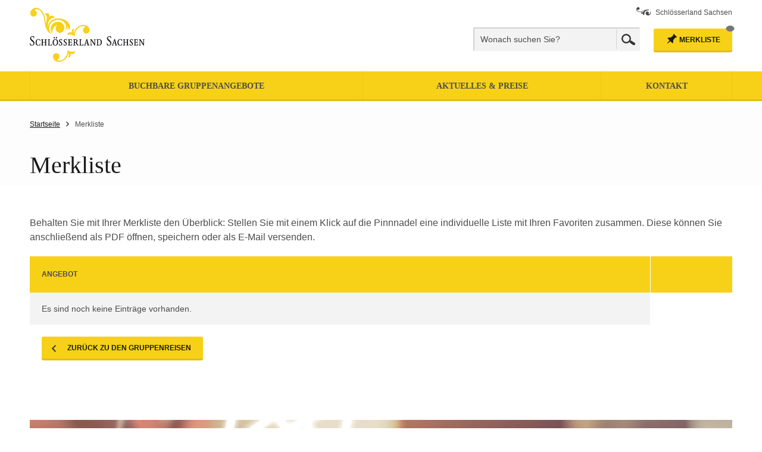

--- FILE ---
content_type: text/html; charset=utf-8
request_url: https://gruppenreisen.schloesserland-sachsen.de/de/merkliste/?no_cache=1?58
body_size: 13363
content:
<!DOCTYPE html> 
<!--[if IE 9]>         <html lang="de" class="no-js ie9"> <![endif]-->
<!--[if gt IE 9]><!-->
<html lang="de" class="no-js"> 
	<!--<![endif]-->
	<head> <meta charset="utf-8"> 
		<!--
	We ❤ TYPO3

	This website is powered by TYPO3 - inspiring people to share!
	TYPO3 is a free open source Content Management Framework initially created by Kasper Skaarhoj and licensed under GNU/GPL.
	TYPO3 is copyright 1998-2019 of Kasper Skaarhoj. Extensions are copyright of their respective owners.
	Information and contribution at https://typo3.org/
-->
		<meta name="description" lang="de" content="Schlösserland Sachsen - das ideale Reiseziel für Gruppen! Unsere individuellen Angebote machen Ihren Besuch im Schlösserland zu einem einmaligen Erlebnis. Jetzt buchen!" /> <meta name="date" content="2022-10-11" /> <meta name="viewport" content="width=device-width, initial-scale=1"> <meta name="application-name" content="Schlösserland Sachsen - Gruppenreisen"> <meta name="msapplication-TileImage" content="/assets/img/windows-tile-icon.png"> <meta name="msapplication-TileColor" content="#f8b500"> <meta name="theme-color" content="#f7d117"> <meta property="og:site_name" content="Schlösserland Sachsen - Gruppenreisen" /> <meta property="og:type" content="website" /><meta property="og:url" content="https://gruppenreisen.schloesserland-sachsen.de/de/merkliste/?no_cache=1" /> <meta property="og:title" content="Merkliste &#124; Schlösserland Sachsen - Gruppenreisen" /> <meta property="og:description" content="Schlösserland Sachsen - das ideale Reiseziel für Gruppen! Unsere individuellen Angebote machen Ihren Besuch im Schlösserland zu einem einmaligen Erlebnis. Jetzt buchen!" /> <meta name="google-site-verification" content="ASe3YoCrX2-I3OEQNGicrxykMVNRKWmwkNb3JqADY_k" /> <link rel="preconnect" href="//app.usercentrics.eu"> <link rel="preconnect" href="//api.usercentrics.eu"> <link rel="preconnect" href="//privacy-proxy.usercentrics.eu"> <link rel="preload" href="//app.usercentrics.eu/browser-ui/latest/loader.js" as="script"> <link rel="preload" href="//privacy-proxy.usercentrics.eu/latest/uc-block.bundle.js" as="script"> 
		<script src="https://app.usercentrics.eu/browser-ui/latest/loader.js" id="usercentrics-cmp" data-settings-id="DdyHyet0f" async></script>
		<script src="https://privacy-proxy.usercentrics.eu/latest/uc-block.bundle.js"></script>
		<script>
      uc.blockElements({
        'S1pcEj_jZX': '.map-google',
        'kmIcXW5Mx': '.dresden360-wrapper',
        'S-1Ro2Yr8': '.ecliptique-wrapper',
        'Hko_qNsui-Q': '.recaptcha-wrapper'
      });
      uc.reloadOnOptIn('Hko_qNsui-Q');
    </script>
		<script type="text/plain" data-usercentrics="Google Tag Manager">(function(w,d,s,l,i){w[l]=w[l]||[];w[l].push({'gtm.start':
        new Date().getTime(),event:'gtm.js'});var f=d.getElementsByTagName(s)[0],
        j=d.createElement(s),dl=l!='dataLayer'?'&l='+l:'';j.async=true;j.src=
        'https://www.googletagmanager.com/gtm.js?id='+i+dl;f.parentNode.insertBefore(j,f);
        })(window,document,'script','dataLayer','GTM-TF8Q9G9');</script>
		<meta name="smartbanner:title" content="Schlösserland erleben"> <meta name="smartbanner:author" content="Mach mehr aus deinem Ausflug"> <meta name="smartbanner:price" content="Kostenlos"> <meta name="smartbanner:price-suffix-apple" content=" im App Store"> <meta name="smartbanner:price-suffix-google" content=" bei Google Play"> <meta name="smartbanner:icon-apple" content="/assets/img/sbg-app-icon.png"> <meta name="smartbanner:icon-google" content="/assets/img/sbg-app-icon.png"> <meta name="smartbanner:button" content="mehr"> <meta name="smartbanner:disable-positioning" content="true"> <meta name="smartbanner:button-url-apple" content="https://apps.apple.com/app/id1637604445"> <meta name="smartbanner:button-url-google" content="https://play.google.com/store/apps/details?id=com.fluxguide.schloesserland&pli=1"> <meta name="smartbanner:enabled-platforms" content="android,ios"> <meta name="smartbanner:close-label" content="Schließen"> <meta name="smartbanner:api" content="true"> <title>Merkliste &#124; Schlösserland Sachsen - Gruppenreisen</title> 
		<script>
    document.documentElement.classList.replace('no-js', 'js')
  </script>
		<link rel="shortcut icon" href="/assets/img/favicon.ico" /> <link rel="apple-touch-icon" href="/assets/img/apple-touch-icon.png"><link href="/assets/css/sbg-theme-a.css?v1504273277" rel="stylesheet"> </head>
	<!--[if lt IE 8]>
	<p class="browserupgrade">Sie benutzen einen &lt;strong&gt;veralteteten&lt;/strong&gt; Browser. Bitte &lt;a href=&quot;http://browsehappy.com/&quot;&gt;aktualisieren Sie Ihren Browser.&lt;/a&gt;</p>
<![endif]-->
	<noscript> 
		<div class="no-js-message"> <strong> Sehr geehrter Nutzer, in Ihrem Browser ist Javascript deaktiviert oder eine installierte Erweiterung (z.B. NoScript) blockiert die Ausführung von Javascript.&lt;br&gt;Wenn Sie unser Angebot uneingeschränkt nutzen möchten, aktivieren Sie bitte Javascript in den Einstellungen Ihres Browsers. Vielen Dank für Ihr Verständnis. </strong> </div>
		 </noscript> <p class="skiplinks" id="skiplinks"> <em class="sr-only">Springen Sie direkt:</em> <a href="#content">zum Inhalt</a>,	<a href="#search-header-form">zur Suche</a>,	<a href="#nav-main">zur Navigation</a> </p> 
	<header class="header"> 
		<div class="inner"> 
			<div class="logo-outer"> <a class="logo" href="/de/startseite/" title="zurück zur Startseite"> <span class="sr-only">zurück zur Startseite</span> <svg class="logo-main" xmlns="http://www.w3.org/2000/svg" width="365" height="91" viewBox="0 0 365 91"><title>Logo der Staatliche Schlösser, Burgen und Gärten Sachsen gemeinnützige GmbH</title><path class="arabesque-oben_1_ compact-hide" fill="#F7D117" d="M63.721 46.625c.428-2.553 8.556-2.26 11.748 1.83 0-15.688 14.298-20.755 18.086-15.787a5.473 5.473 0 0 0-4.14 4.744 5.476 5.476 0 0 0 4.866 6.011 5.472 5.472 0 0 0 6.043-5.324c.375-5.465-6.016-12.747-17.073-7.468-3.429 1.639-8.784 6.274-8.837 12.796-1.389-3.146-1.134-5.601.491-8.171-1.881.081-5.613 1.214-3.995 6.446-3.778-1.448-8.874.141-7.189 4.923z"/><path class="arabesque-unten_1_ compact-hide" fill="#F7D117" d="M63.489 70.834c.546 15.674-13.566 21.237-17.525 16.402a5.469 5.469 0 1 0-6.952-5.19c-.186 5.472 6.455 12.527 17.323 6.866 3.37-1.756 8.558-6.574 8.384-13.095 1.496 3.092 1.328 5.557-.206 8.184 1.875-.149 5.567-1.413 3.766-6.585 3.826 1.318 8.864-.449 7.014-5.166-.34 2.563-8.468 2.558-11.804-1.416z"/><g class="arabesque-gross_1_" fill="#F7D117"><path d="M42.641 24.457c-12.591 5.777-5.326 19.899-5.234 19.577.158-9.99 5.044-14.074 8.574-14.66a7.207 7.207 0 0 0 4.667 12.699c3.08 0 5.71-1.931 6.778-4.731 3.846-9.288-6.927-16.489-14.785-12.885z"/><path d="M64.564 24.815c-6.954-8.9-31.283-12-34.011 7.707-.651-15.991 9.737-16.915 10.562-14.463.914-4.986-5.166-6.24-8.507-2.84 1.951-4.987-3.47-7.844-7.786-4.37 7.042 2.433 2.253 10.144 2.74 16.898-1.767-2.13-.052-16.398-9.069-24.343C9.303-4.692 1.036 3.492.835 8.963a5.467 5.467 0 0 0 5.45 5.924A5.467 5.467 0 0 0 8.134 4.274C9.233 1.959 13.805.612 18.81 6.431c2.12 2.461 5.229 7.936 5.61 14.597.41 7.188 4.253 21.25 11.091 22.504-10.327-17.186 9.16-29.471 21.424-19.741 4.304 3.416 4.974 8.883 2.664 13.435 2.98-.786 3.531-5.941 3.531-5.941s1.673 2.583-.537 6.677c2.777-1.063 3.257-5.278 3.257-5.278s.98 1.296.164 5.302c3.269-3.772 2.001-8.76-1.45-13.171z"/></g><g class="schlösserland-sachsen compact-hide" fill="#1A171B"><path d="M4.211 53.98c-1.096-.97-2.063-1.843-2.063-3.092 0-1.185.835-2.261 2.172-2.261 1.756 0 2.217 1.841 2.437 2.675l.812-.109c-.175-.988-.242-1.363-.418-2.986-.723-.239-1.446-.459-2.457-.459-2.962 0-4.168 2.04-4.168 3.859 0 2.106 1.665 3.512 3.488 5.05 1.185.985 2.261 1.974 2.261 3.533 0 1.381-.9 2.59-2.481 2.59-1.055 0-1.732-.683-2.106-1.254-.483-.722-.637-1.402-.812-2.149L0 59.553c.394 1.756.437 2.061.677 3.573a7.462 7.462 0 0 0 2.831.552c2.767 0 4.411-1.843 4.411-4.194 0-2.279-1.469-3.552-3.708-5.504zM17.519 62.735c.087-1.012.131-1.339.331-2.436l-.748-.109c-.218 1.62-.986 2.699-2.5 2.699-.989 0-1.603-.417-2.106-1.166-.66-1.007-.879-2.367-.879-3.62 0-1.007.154-2.478.855-3.488.419-.571 1.141-1.142 2.15-1.142 1.954 0 2.285 1.867 2.391 2.566l.748-.061c-.155-1.121-.177-1.429-.242-2.505-.549-.26-1.515-.722-2.897-.722-3.532 0-4.783 2.786-4.783 5.618 0 2.611 1.075 5.31 4.388 5.31 1.491-.001 2.457-.466 3.292-.944zM27.458 54.24c.025-.545.263-.545.988-.566v-.725a53.98 53.98 0 0 1-1.866.042c-.614 0-1.228-.021-1.843-.042v.725c.681.021.746.021.877.151.111.088.178.175.178 1.448v2.478h-3.886v-1.756c0-1.381 0-1.599.045-1.862.021-.308.153-.438.943-.46v-.725c-.614.021-1.228.042-1.843.042-.614 0-1.228-.021-1.843-.042v.725c.767.021.878.085.986.26.089.175.089 1.055.089 1.339V60.1c0 .353 0 2.194-.089 2.415-.065.175-.108.266-.986.266v.717c.614-.016 1.228-.04 1.843-.04.614 0 1.229.024 1.843.04v-.718c-.44 0-.747-.024-.877-.199-.112-.175-.112-.879-.112-1.405v-2.675h3.886v1.557c0 .396.019 2.303-.112 2.523-.088.154-.262.199-.943.199v.717c.614-.016 1.228-.04 1.843-.04.637 0 1.252.024 1.866.04v-.717c-.482 0-.725 0-.857-.112-.106-.112-.152-.398-.152-1.493V56.15c.002-1.49.002-1.578.022-1.91zM31.418 62.1c-.043.635-.306.635-1.006.656v.701c1.16-.042 1.666-.042 2.081-.042 3.424 0 3.599 0 4.521.042.22-1.185.263-1.381.572-2.585l-.727-.151c-.153.568-.262 1.073-.725 1.509-.417.414-.875.481-2.149.481-.505 0-.724-.13-.79-.218-.086-.088-.086-.221-.086-.723v-6.696c0-1.052.065-1.182.197-1.294.109-.085.13-.085.857-.106v-.725c-.637.021-1.296.042-1.956.042-.592 0-1.204-.021-1.795-.042v.725h.437c.461 0 .548.236.569.475.043.223.043.967.043 1.227v5.1c0 .856 0 1.207-.043 1.624zM42.983 63.699c2.566 0 4.651-2.106 4.651-5.506 0-3.379-2.15-5.464-4.564-5.464-2.018 0-4.652 1.535-4.652 5.554-.001 3.684 2.391 5.416 4.565 5.416zm.02-10.181c1.58 0 2.788 1.867 2.788 4.85 0 3.113-1.383 4.563-2.764 4.563-.986 0-1.713-.768-2.106-1.514-.528-.964-.66-2.282-.66-3.246-.001-3.051 1.273-4.653 2.742-4.653zM43.905 50.45c0 .919.592 1.182 1.053 1.182.657 0 .988-.526.988-1.182 0-.815-.419-1.278-1.032-1.278-.417 0-1.009.247-1.009 1.278zM40.15 50.45c0 .919.596 1.182 1.056 1.182.678 0 .985-.547.985-1.182 0-.792-.394-1.278-1.031-1.278-.394 0-1.01.247-1.01 1.278zM52.548 57.446c-1.097-.943-1.205-1.055-1.426-1.317a1.672 1.672 0 0 1-.46-1.14c0-.505.286-1.429 1.36-1.429 1.12 0 1.383.967 1.6 1.825l.792-.112c-.154-.855-.199-1.055-.309-2.149-.614-.199-1.119-.353-1.886-.353-2.083 0-3.049 1.363-3.049 2.699 0 1.429 1.075 2.327 2.501 3.512.788.638 1.448 1.275 1.448 2.26 0 .614-.308 1.647-1.557 1.647-.373 0-.942-.048-1.426-.837-.307-.481-.42-1.028-.528-1.49l-.813.197c.285 1.227.331 1.469.485 2.454.307.178.483.268 1.12.377.326.042.679.088 1.008.088 1.954 0 3.227-1.227 3.227-2.919-.001-1.514-1.099-2.457-2.087-3.313zM62.392 60.759c0-1.514-1.097-2.457-2.083-3.312-1.098-.943-1.209-1.055-1.425-1.317a1.659 1.659 0 0 1-.463-1.14c0-.505.285-1.429 1.363-1.429 1.116 0 1.38.967 1.599 1.825l.791-.112c-.153-.855-.199-1.055-.307-2.149-.614-.199-1.12-.353-1.888-.353-2.083 0-3.049 1.363-3.049 2.699 0 1.429 1.075 2.327 2.503 3.512.789.638 1.446 1.275 1.446 2.26 0 .614-.307 1.647-1.557 1.647-.375 0-.943-.048-1.426-.837-.309-.481-.417-1.028-.527-1.49l-.812.197c.285 1.227.327 1.469.483 2.454.307.178.481.268 1.118.377.331.042.682.088 1.011.088 1.952-.001 3.223-1.228 3.223-2.92zM71.359 60.748l-.744-.154c-.375 1.506-.638 2.096-2.701 2.096-.592 0-.765-.021-.878-.133-.132-.151-.132-.369-.132-1.286V58.41c1.055 0 1.8 0 2.063.085.243.088.331.199.331.81v.372h.789a37.855 37.855 0 0 1-.042-1.618c0-.263.02-.922.042-1.578h-.789c-.021.922-.021 1.185-.703 1.185-.46 0-1.229.019-1.691.019v-1.557c0-.109.023-1.732.023-1.732.022-.595.108-.683.811-.683 1.734 0 1.954.329 2.26 1.843l.746-.066c-.13-1.251-.13-1.557-.153-2.542-2.262.042-2.522.042-3.226.042-1.25 0-2.325-.021-3.116-.042v.725c.568 0 .568 0 .659.021.372.085.394.329.394 1.466v6.394c-.022 1.089-.087 1.201-.747 1.201h-.306v.701c1.076-.021 2.172-.042 3.267-.042 1.098 0 2.174.021 3.27.042.201-1.138.268-1.489.573-2.708zM81.893 63.457v-.677c-.395 0-.571 0-.812-.308-.177-.244-.898-1.472-1.141-1.91l-1.361-2.324c.305-.157.769-.398 1.14-.991a3.292 3.292 0 0 0 .465-1.665c0-.725-.266-1.472-.835-1.952-.703-.595-1.624-.68-2.635-.68-.525 0-1.14.042-1.668.042-.635 0-1.38-.042-2.126-.042v.725c1.052.021 1.078.04 1.078 1.533v5.113c-.027 1.49-.027 2.085-.114 2.218-.109.218-.305.242-.964.242v.717c.659-.016 1.315-.04 1.952-.04.548 0 1.209.024 1.865.04v-.718c-1.12 0-1.14-.024-1.14-1.429v-2.675c.635 0 .812 0 1.403-.045.417.659.571.943 1.097 1.952.22.428.659 1.299 1.031 1.91.548.943.613.943 2.765.964zm-4.432-5.79c-.55.284-1.251.284-1.865.284v-1.142c.02-1.055.02-2.04.066-3.095h1.096c.769 0 1.163.329 1.404.749.242.351.329.789.329 1.227 0 .614-.196 1.536-1.03 1.977zM88.904 62.23c-.417.414-.879.481-2.152.481-.505 0-.722-.13-.792-.218-.086-.088-.086-.221-.086-.723v-6.696c0-1.052.065-1.182.198-1.294.109-.085.133-.085.855-.106v-.725a59.07 59.07 0 0 1-1.952.042c-.591 0-1.206-.021-1.8-.042v.725h.437c.462 0 .551.236.571.475.045.223.045.967.045 1.227v5.1c0 .855 0 1.206-.045 1.623-.044.635-.306.635-1.008.656v.701c1.165-.042 1.666-.042 2.084-.042 3.424 0 3.599 0 4.521.042a28.56 28.56 0 0 1 .571-2.585l-.725-.151c-.151.57-.263 1.075-.722 1.51zM93.203 62.475c0-.175.129-.632.264-1.07l.505-1.543h2.632l.44 1.631c.133.568.197.85.197.959 0 .284-.173.305-.944.305v.701c.66-.021 1.318-.042 1.976-.042.616 0 1.275.021 1.846.042v-.701h-.331c-.547 0-.594-.088-1.009-1.48-.834-2.667-2.195-7.671-2.412-8.747l-1.341.768c-.132.505-.218.813-.375 1.318l-2.369 7.14c-.174.478-.282.784-.437.89-.154.112-.594.112-.857.112v.701c.529-.021 1.031-.042 1.538-.042.526 0 1.028.021 1.554.042v-.701c-.722-.023-.877-.023-.877-.283zm2.216-7.486l.986 4.101h-2.239l1.253-4.101zM109.693 60.78c0-.943 0-6.231.088-6.712.067-.353.178-.353.964-.393v-.725c-.505.021-1.007.042-1.514.042-.481 0-.988-.021-1.448-.042v.725c.858.04.924.04.946.436.085.608.109 5.759.109 6.587l-4.869-7.748c-.42.021-.813.042-1.209.042-.438 0-.877-.021-1.315-.042v.725c.834.064.855.064.943.303.106.263.106 1.62.106 2.016v4.879c0 .677 0 1.4-.106 1.599-.133.263-.353.284-.943.284v.701c.526 0 1.049-.021 1.557-.021.507 0 .792 0 1.424.021v-.701c-.481 0-.744 0-.898-.239-.109-.199-.13-.244-.154-3.503l-.042-4.072 5.528 8.604h.879c-.046-.548-.046-2.129-.046-2.766zM116.155 63.457c.789-.021 2.871-.066 4.146-2.189.396-.638.831-1.711.831-3.371 0-.855-.088-3.503-2.5-4.555-.919-.393-1.798-.393-2.391-.393-.332 0-1.713.042-1.998.042-.329 0-1.402-.021-2.085-.042v.725c.725 0 1.031 0 1.031.635 0 .215.021 1.179.021 1.376v5.605c0 1.355-.021 1.466-.744 1.466h-.308v.701c.329 0 1.798-.021 2.109-.021.287 0 1.625.021 1.888.021zm-1.338-5.299c0-1.727 0-1.928.066-4.484 1.559 0 2.191.021 2.874.457.613.414 1.602 1.466 1.602 3.982 0 2.433-.967 3.658-1.668 4.117-.704.46-1.626.481-2.085.481-.704 0-.744 0-.789-1.596v-2.957zM137.089 59.484c0-2.279-1.469-3.551-3.708-5.504-1.1-.97-2.064-1.843-2.064-3.092 0-1.185.831-2.261 2.173-2.261 1.753 0 2.215 1.841 2.436 2.675l.81-.109c-.173-.988-.244-1.363-.417-2.986-.725-.239-1.448-.459-2.457-.459-2.962 0-4.17 2.04-4.17 3.859 0 2.106 1.671 3.512 3.49 5.05 1.185.985 2.26 1.974 2.26 3.533 0 1.381-.903 2.59-2.478 2.59-1.057 0-1.737-.683-2.109-1.254-.481-.722-.635-1.402-.807-2.149l-.882.175c.398 1.756.438 2.061.683 3.573a7.434 7.434 0 0 0 2.832.552c2.761.001 4.408-1.842 4.408-4.193zM146.843 62.756h-.332c-.55 0-.592-.088-1.009-1.48-.834-2.667-2.191-7.671-2.412-8.747l-1.339.768c-.133.505-.221.813-.372 1.318l-2.372 7.14c-.173.478-.284.784-.438.89-.154.112-.59.112-.855.112v.701c.523-.021 1.031-.042 1.533-.042.531 0 1.031.021 1.562.042v-.701c-.725-.021-.879-.021-.879-.282 0-.175.13-.632.266-1.07l.499-1.543h2.635l.441 1.631c.13.568.197.85.197.959 0 .284-.178.305-.946.305v.701c.662-.021 1.32-.042 1.976-.042.616 0 1.275.021 1.846.042v-.702zm-5.945-3.665l1.248-4.101.985 4.101h-2.233zM155.298 60.299l-.744-.109c-.22 1.62-.988 2.699-2.5 2.699-.988 0-1.604-.417-2.109-1.166-.659-1.007-.877-2.367-.877-3.62 0-1.007.154-2.478.855-3.488.414-.571 1.142-1.142 2.152-1.142 1.952 0 2.279 1.867 2.391 2.566l.744-.061a24.749 24.749 0 0 1-.239-2.505c-.55-.26-1.514-.722-2.895-.722-3.533 0-4.787 2.786-4.787 5.618 0 2.611 1.076 5.31 4.393 5.31 1.49 0 2.454-.465 3.288-.943.089-1.013.129-1.34.328-2.437zM162.188 62.78v.717c.614-.016 1.23-.04 1.843-.04.635 0 1.251.024 1.865.04v-.717c-.481 0-.72 0-.853-.112-.112-.112-.157-.398-.157-1.493V56.15c0-1.49 0-1.578.024-1.91.021-.545.266-.545.985-.566v-.725c-.614.021-1.23.042-1.865.042-.614 0-1.23-.021-1.843-.042v.725c.68.021.746.021.877.151.114.088.175.175.175 1.448v2.478h-3.881v-1.756c0-1.381 0-1.599.043-1.862.021-.308.157-.438.943-.46v-.725c-.613.021-1.225.042-1.841.042s-1.23-.021-1.841-.042v.725c.765.021.877.085.985.26.085.175.085 1.055.085 1.339V60.1c0 .353 0 2.194-.085 2.415-.066.175-.109.266-.985.266v.717c.611-.016 1.225-.04 1.841-.04s1.227.024 1.841.04v-.718c-.438 0-.744-.024-.877-.199-.109-.175-.109-.879-.109-1.405v-2.675h3.881v1.557c0 .396.024 2.303-.106 2.523-.087.154-.265.199-.945.199zM170.252 62.889c-.375 0-.943-.048-1.429-.837-.305-.481-.417-1.028-.523-1.49l-.813.197c.287 1.227.332 1.469.481 2.454.311.178.483.268 1.121.377.332.042.677.088 1.009.088 1.952 0 3.222-1.227 3.222-2.919 0-1.514-1.094-2.457-2.08-3.312-1.097-.943-1.208-1.055-1.426-1.317a1.664 1.664 0 0 1-.465-1.14c0-.505.287-1.429 1.365-1.429 1.118 0 1.381.967 1.602 1.825l.789-.112c-.157-.855-.199-1.055-.311-2.149-.611-.199-1.116-.353-1.886-.353-2.085 0-3.047 1.363-3.047 2.699 0 1.429 1.073 2.327 2.502 3.512.789.638 1.448 1.275 1.448 2.26.001.613-.305 1.646-1.559 1.646zM178.625 62.69c-.59 0-.765-.021-.877-.133-.133-.151-.133-.369-.133-1.286V58.41c1.055 0 1.801 0 2.064.085.242.088.332.199.332.81v.372h.786c-.021-.547-.043-1.068-.043-1.618 0-.263.021-.922.043-1.578h-.786c-.027.922-.027 1.185-.704 1.185-.462 0-1.233.019-1.692.019v-1.557c0-.109.021-1.732.021-1.732.024-.595.112-.683.815-.683 1.732 0 1.952.329 2.258 1.843l.749-.066c-.133-1.251-.133-1.557-.157-2.542-2.26.042-2.523.042-3.227.042-1.248 0-2.324-.021-3.116-.042v.725c.571 0 .571 0 .659.021.372.085.396.329.396 1.466v6.394c-.024 1.089-.085 1.201-.744 1.201h-.311v.701c1.081-.021 2.173-.042 3.273-.042 1.097 0 2.173.021 3.27.042.197-1.14.263-1.49.571-2.709l-.746-.154c-.372 1.507-.637 2.097-2.701 2.097zM191.242 52.992c-.483 0-.985-.021-1.448-.042v.725c.855.04.922.04.943.436.088.608.112 5.759.112 6.587l-4.872-7.748c-.414.021-.813.042-1.209.042-.438 0-.877-.021-1.315-.042v.725c.834.064.855.064.943.303.106.263.106 1.62.106 2.016v4.879c0 .677 0 1.4-.106 1.599-.133.263-.353.284-.943.284v.701c.529 0 1.049-.021 1.559-.021.499 0 .789 0 1.426.021v-.701c-.483 0-.749 0-.9-.239-.109-.199-.133-.244-.154-3.503l-.045-4.072 5.53 8.604h.877c-.045-.547-.045-2.128-.045-2.765 0-.943 0-6.231.09-6.712.066-.353.175-.353.964-.393v-.725c-.504.02-1.008.041-1.513.041z"/></g></svg> </a> </div>
								<div class="header-modules"> 
									<div class="nav-meta"> <ul> <li><a href="https://www.schloesserland-sachsen.de"><span class="icon ico-schloesserland"></span>Schlösserland Sachsen</a></li> </ul> </div>
									<div class="clearfix"></div>
									<div class="search-header small-search"> <form method="get" id="form_kesearch_pi1_searchbox" name="form_kesearch_pi1" class="header-search-text" action="/de/suche/"> <input id="kesearchpagenumber_searchbox" type="hidden" name="tx_kesearch_pi1[page]" value="1"/> <input id="resetFilters_searchbox" type="hidden" name="tx_kesearch_pi1[resetFilters]" value="0"/> <input id="sortByField_searchbox" type="hidden" name="tx_kesearch_pi1[sortByField]" value=""/> <input id="sortByDir_searchbox" type="hidden" name="tx_kesearch_pi1[sortByDir]" value=""/> <input type="hidden" name="id_searchbox" value="3561"/> 
											<div class="form-group"> <label for="search-header-input" class="form-label sr-only"> Suche </label> <input type="text" id="search-header-input" name="tx_kesearch_pi1[sword]" class="form-control" value="" placeholder="Wonach suchen Sie?"/> </div>
											<div class="form-group btn-wrap"> <button name="suchen" type="submit" class="btn"> <span class="btn-text sr-only"> Jetzt suchen </span> <span class="icon ico-search"></span> </button> </div>
											 </form> </div>
									<div class="memory-nav"> <a class="btn-link btn-inline" href="/de/merkliste/?no_cache=1&amp;tx_sbgsitepackage_%5Bcontroller%5D=Page"> <span class="icon-inline ico-pin"></span> <span class="btn-text" data-noticed="gemerkt">Merkliste</span> <span class="btn-count" id="memory-counter"><span class="sr-only">Markierte Elemente</span><span id="memory-counter-value"></span></span> </a> </div>
									<div class="header-controls"> 
										<div class="btn-header-container"> <button class="btn btn-header btn-header-search" type="button" data-triggers=".search-header"> <span class="btn-text sr-only">Suche ein-/ ausblenden</span> <span class="icon ico-search"></span> </button> <button class="btn btn-header btn-header-nav-main" type="button" data-triggers=".nav-container"> <span class="btn-text sr-only">Navigation ein-/ ausblenden</span> <span class="icon ico-menu"></span> </button> </div>
										 </div>
									 </div>
								 </div>
							 </header>
						<div class="nav-container"> 
							<div class="nav-navigator-button-container"> <button type="button" class="btn btn-header btn-header-navigator" data-triggers=".navigator-outer"> <span class="icon arrow-right-black"></span> <span class="btn-text">Schlösserland-Navigator</span> </button> </div>
							 <nav class="nav-main" id="nav-main"> <ul class="inner layer-1"> <li> <a href="/de/buchbare-gruppenangebote/"> <span class="nav-item-text">Buchbare Gruppenangebote</span> </a> </li> <li> <a href="/de/aktuelles-preise/"> <span class="nav-item-text">Aktuelles &amp; Preise</span> </a> </li> <li> <a href="/de/gaesteservice/kontakt/"> <span class="nav-item-text">Kontakt</span> </a> </li> </ul> </nav> 
							<div class="nav-meta"> </div>
							<div class="header-social-media-share"> 
								<div class="social-media share"> <ul> <li> <a href="https://www.facebook.com/sharer.php?u=https://gruppenreisen.schloesserland-sachsen.de/de/merkliste/?no_cache=1?58" target="_blank" rel="noopener" title="Auf Facebook teilen" class="lnk-facebook"> <span class="icon ico-facebook">Facebook</span><span class="text">teilen</span> </a> </li> <li> <a href="https://twitter.com/intent/tweet?text=Ich lese gerade&amp;url=https://gruppenreisen.schloesserland-sachsen.de/de/merkliste/?no_cache=1?58" target="_blank" rel="noopener" title="Auf Twitter twittern" class="lnk-twitter"> <span class="icon ico-twitter">Twitter</span><span class="text">twittern</span> </a> </li> <li> <a href="whatsapp://send?text=Ich lese gerade https://gruppenreisen.schloesserland-sachsen.de/de/merkliste/?no_cache=1?58" rel="noopener" title="Auf WhatsApp teilen" class="lnk-whatsapp"> <span class="icon ico-whatsapp">WhatsApp</span><span class="text">teilen</span> </a> </li> <li> <a href="#" rel="noopener" title="Per E-Mail versenden" class="lnk-email"> <span class="icon ico-mail-white">Per E-Mail</span> <span class="text">versenden</span> </a> </li> <li aria-hidden="true"> <a href="#navigator" class="lnk-navigator" title="Den Schlösserland-Navigator öffnen" aria-hidden="true" tabindex="-1"> <span class="icon"> <img src="/assets/img/ico-needle.svg" alt="" width="40" height="40"> </span> <span class="text">Navigator <span class="sr-only">öffnen</span></span> </a> </li> </ul> </div>
								 </div>
							 </div>
						<div class="navigator-outer close"> <button class="navigator-button btn-navigator" type="button" aria-hidden="true" tabindex="-1"> <span class="navigator-btn-text">Schlösserland-Navigator</span> <span class="navigator-button-icon"> <img src="/assets/img/compass.svg" alt="" width="26" height="26"> </span> </button> 
							<div class="navigator" data-request-url="/index.php?id=3589&amp;no_cache=1&amp;L=0&amp;tx_typoscriptrendering%5Bcontext%5D=%7B%22record%22%3A%22pages_3589%22%2C%22path%22%3A%22tt_content.list.20.sbgobjects_locations%22%7D&amp;tx_sbgobjects_locations%5Baction%5D=navigatorList&amp;tx_sbgobjects_locations%5Bcontroller%5D=Location&amp;tx_sbgobjects_locations%5Bformat%5D=json&amp;cHash=831347a88abbce09217f89a136c656a2" aria-hidden="true"> 
								<div class="navigator-head"> 
									<div class="inner"> 
										<div class="navigator-logo"> <a class="logo" href="https://www.schloesserland-sachsen.de/" title="zurück zur Startseite"> <span class="sr-only">zurück zur Startseite</span> <svg xmlns="http://www.w3.org/2000/svg" width="200" height="91" viewBox="0 0 200 91"><title>Logo der Staatliche Schlösser, Burgen und Gärten Sachsen gemeinnützige GmbH</title><g fill="#fff"><path d="M63.721 46.625c.428-2.553 8.556-2.26 11.748 1.83 0-15.688 14.298-20.755 18.086-15.787a5.473 5.473 0 0 0-4.14 4.744 5.476 5.476 0 0 0 4.866 6.011 5.472 5.472 0 0 0 6.043-5.324c.375-5.465-6.016-12.747-17.073-7.468-3.429 1.639-8.784 6.274-8.837 12.796-1.389-3.146-1.134-5.601.491-8.171-1.881.081-5.613 1.214-3.995 6.446-3.778-1.448-8.874.141-7.189 4.923zM63.489 70.834c.546 15.674-13.566 21.237-17.525 16.402a5.469 5.469 0 1 0-6.952-5.19c-.186 5.472 6.455 12.527 17.323 6.866 3.37-1.756 8.558-6.574 8.384-13.095 1.496 3.092 1.328 5.557-.206 8.184 1.875-.149 5.567-1.413 3.766-6.585 3.826 1.318 8.864-.449 7.014-5.166-.34 2.563-8.468 2.558-11.804-1.416zM42.641 24.457c-12.591 5.777-5.326 19.899-5.234 19.577.158-9.99 5.044-14.074 8.574-14.66a7.207 7.207 0 0 0 4.667 12.699c3.08 0 5.71-1.931 6.778-4.731 3.846-9.288-6.927-16.489-14.785-12.885z"/><path d="M64.564 24.815c-6.954-8.9-31.283-12-34.011 7.707-.651-15.991 9.737-16.915 10.562-14.463.914-4.986-5.166-6.24-8.507-2.84 1.951-4.987-3.47-7.844-7.786-4.37 7.042 2.433 2.253 10.144 2.74 16.898-1.767-2.13-.052-16.398-9.069-24.343C9.303-4.692 1.036 3.492.835 8.963a5.467 5.467 0 0 0 5.45 5.924A5.467 5.467 0 0 0 8.134 4.274C9.233 1.959 13.805.612 18.81 6.431c2.12 2.461 5.229 7.936 5.61 14.597.41 7.188 4.253 21.25 11.091 22.504-10.327-17.186 9.16-29.471 21.424-19.741 4.304 3.416 4.974 8.883 2.664 13.435 2.98-.786 3.531-5.941 3.531-5.941s1.673 2.583-.537 6.677c2.777-1.063 3.257-5.278 3.257-5.278s.98 1.296.164 5.302c3.269-3.772 2.001-8.76-1.45-13.171z"/><g><path d="M4.211 53.98c-1.096-.97-2.063-1.843-2.063-3.092 0-1.185.835-2.261 2.172-2.261 1.756 0 2.217 1.841 2.437 2.675l.812-.109c-.175-.988-.242-1.363-.418-2.986-.723-.239-1.446-.459-2.457-.459-2.962 0-4.168 2.04-4.168 3.859 0 2.106 1.665 3.512 3.488 5.05 1.185.985 2.261 1.974 2.261 3.533 0 1.381-.9 2.59-2.481 2.59-1.055 0-1.732-.683-2.106-1.254-.483-.722-.637-1.402-.812-2.149L0 59.553c.394 1.756.437 2.061.677 3.573a7.462 7.462 0 0 0 2.831.552c2.767 0 4.411-1.843 4.411-4.194 0-2.279-1.469-3.552-3.708-5.504zM17.519 62.735c.087-1.012.131-1.339.331-2.436l-.748-.109c-.218 1.62-.986 2.699-2.5 2.699-.989 0-1.603-.417-2.106-1.166-.66-1.007-.879-2.367-.879-3.62 0-1.007.154-2.478.855-3.488.419-.571 1.141-1.142 2.15-1.142 1.954 0 2.285 1.867 2.391 2.566l.748-.061c-.155-1.121-.177-1.429-.242-2.505-.549-.26-1.515-.722-2.897-.722-3.532 0-4.783 2.786-4.783 5.618 0 2.611 1.075 5.31 4.388 5.31 1.491-.001 2.457-.466 3.292-.944zM27.458 54.24c.025-.545.263-.545.988-.566v-.725a53.98 53.98 0 0 1-1.866.042c-.614 0-1.228-.021-1.843-.042v.725c.681.021.746.021.877.151.111.088.178.175.178 1.448v2.478h-3.886v-1.756c0-1.381 0-1.599.045-1.862.021-.308.153-.438.943-.46v-.725c-.614.021-1.228.042-1.843.042-.614 0-1.228-.021-1.843-.042v.725c.767.021.878.085.986.26.089.175.089 1.055.089 1.339V60.1c0 .353 0 2.194-.089 2.415-.065.175-.108.266-.986.266v.717c.614-.016 1.228-.04 1.843-.04.614 0 1.229.024 1.843.04v-.718c-.44 0-.747-.024-.877-.199-.112-.175-.112-.879-.112-1.405v-2.675h3.886v1.557c0 .396.019 2.303-.112 2.523-.088.154-.262.199-.943.199v.717c.614-.016 1.228-.04 1.843-.04.637 0 1.252.024 1.866.04v-.717c-.482 0-.725 0-.857-.112-.106-.112-.152-.398-.152-1.493V56.15c.002-1.49.002-1.578.022-1.91zM31.418 62.1c-.043.635-.306.635-1.006.656v.701c1.16-.042 1.666-.042 2.081-.042 3.424 0 3.599 0 4.521.042.22-1.185.263-1.381.572-2.585l-.727-.151c-.153.568-.262 1.073-.725 1.509-.417.414-.875.481-2.149.481-.505 0-.724-.13-.79-.218-.086-.088-.086-.221-.086-.723v-6.696c0-1.052.065-1.182.197-1.294.109-.085.13-.085.857-.106v-.725c-.637.021-1.296.042-1.956.042-.592 0-1.204-.021-1.795-.042v.725h.437c.461 0 .548.236.569.475.043.223.043.967.043 1.227v5.1c0 .856 0 1.207-.043 1.624zM42.983 63.699c2.566 0 4.651-2.106 4.651-5.506 0-3.379-2.15-5.464-4.564-5.464-2.018 0-4.652 1.535-4.652 5.554-.001 3.684 2.391 5.416 4.565 5.416zm.02-10.181c1.58 0 2.788 1.867 2.788 4.85 0 3.113-1.383 4.563-2.764 4.563-.986 0-1.713-.768-2.106-1.514-.528-.964-.66-2.282-.66-3.246-.001-3.051 1.273-4.653 2.742-4.653zM43.905 50.45c0 .919.592 1.182 1.053 1.182.657 0 .988-.526.988-1.182 0-.815-.419-1.278-1.032-1.278-.417 0-1.009.247-1.009 1.278zM40.15 50.45c0 .919.596 1.182 1.056 1.182.678 0 .985-.547.985-1.182 0-.792-.394-1.278-1.031-1.278-.394 0-1.01.247-1.01 1.278zM52.548 57.446c-1.097-.943-1.205-1.055-1.426-1.317a1.672 1.672 0 0 1-.46-1.14c0-.505.286-1.429 1.36-1.429 1.12 0 1.383.967 1.6 1.825l.792-.112c-.154-.855-.199-1.055-.309-2.149-.614-.199-1.119-.353-1.886-.353-2.083 0-3.049 1.363-3.049 2.699 0 1.429 1.075 2.327 2.501 3.512.788.638 1.448 1.275 1.448 2.26 0 .614-.308 1.647-1.557 1.647-.373 0-.942-.048-1.426-.837-.307-.481-.42-1.028-.528-1.49l-.813.197c.285 1.227.331 1.469.485 2.454.307.178.483.268 1.12.377.326.042.679.088 1.008.088 1.954 0 3.227-1.227 3.227-2.919-.001-1.514-1.099-2.457-2.087-3.313zM62.392 60.759c0-1.514-1.097-2.457-2.083-3.312-1.098-.943-1.209-1.055-1.425-1.317a1.659 1.659 0 0 1-.463-1.14c0-.505.285-1.429 1.363-1.429 1.116 0 1.38.967 1.599 1.825l.791-.112c-.153-.855-.199-1.055-.307-2.149-.614-.199-1.12-.353-1.888-.353-2.083 0-3.049 1.363-3.049 2.699 0 1.429 1.075 2.327 2.503 3.512.789.638 1.446 1.275 1.446 2.26 0 .614-.307 1.647-1.557 1.647-.375 0-.943-.048-1.426-.837-.309-.481-.417-1.028-.527-1.49l-.812.197c.285 1.227.327 1.469.483 2.454.307.178.481.268 1.118.377.331.042.682.088 1.011.088 1.952-.001 3.223-1.228 3.223-2.92zM71.359 60.748l-.744-.154c-.375 1.506-.638 2.096-2.701 2.096-.592 0-.765-.021-.878-.133-.132-.151-.132-.369-.132-1.286V58.41c1.055 0 1.8 0 2.063.085.243.088.331.199.331.81v.372h.789a37.855 37.855 0 0 1-.042-1.618c0-.263.02-.922.042-1.578h-.789c-.021.922-.021 1.185-.703 1.185-.46 0-1.229.019-1.691.019v-1.557c0-.109.023-1.732.023-1.732.022-.595.108-.683.811-.683 1.734 0 1.954.329 2.26 1.843l.746-.066c-.13-1.251-.13-1.557-.153-2.542-2.262.042-2.522.042-3.226.042-1.25 0-2.325-.021-3.116-.042v.725c.568 0 .568 0 .659.021.372.085.394.329.394 1.466v6.394c-.022 1.089-.087 1.201-.747 1.201h-.306v.701c1.076-.021 2.172-.042 3.267-.042 1.098 0 2.174.021 3.27.042.201-1.138.268-1.489.573-2.708zM81.893 63.457v-.677c-.395 0-.571 0-.812-.308-.177-.244-.898-1.472-1.141-1.91l-1.361-2.324c.305-.157.769-.398 1.14-.991a3.292 3.292 0 0 0 .465-1.665c0-.725-.266-1.472-.835-1.952-.703-.595-1.624-.68-2.635-.68-.525 0-1.14.042-1.668.042-.635 0-1.38-.042-2.126-.042v.725c1.052.021 1.078.04 1.078 1.533v5.113c-.027 1.49-.027 2.085-.114 2.218-.109.218-.305.242-.964.242v.717c.659-.016 1.315-.04 1.952-.04.548 0 1.209.024 1.865.04v-.718c-1.12 0-1.14-.024-1.14-1.429v-2.675c.635 0 .812 0 1.403-.045.417.659.571.943 1.097 1.952.22.428.659 1.299 1.031 1.91.548.943.613.943 2.765.964zm-4.432-5.79c-.55.284-1.251.284-1.865.284v-1.142c.02-1.055.02-2.04.066-3.095h1.096c.769 0 1.163.329 1.404.749.242.351.329.789.329 1.227 0 .614-.196 1.536-1.03 1.977zM88.904 62.23c-.417.414-.879.481-2.152.481-.505 0-.722-.13-.792-.218-.086-.088-.086-.221-.086-.723v-6.696c0-1.052.065-1.182.198-1.294.109-.085.133-.085.855-.106v-.725a59.07 59.07 0 0 1-1.952.042c-.591 0-1.206-.021-1.8-.042v.725h.437c.462 0 .551.236.571.475.045.223.045.967.045 1.227v5.1c0 .855 0 1.206-.045 1.623-.044.635-.306.635-1.008.656v.701c1.165-.042 1.666-.042 2.084-.042 3.424 0 3.599 0 4.521.042a28.56 28.56 0 0 1 .571-2.585l-.725-.151c-.151.57-.263 1.075-.722 1.51zM93.203 62.475c0-.175.129-.632.264-1.07l.505-1.543h2.632l.44 1.631c.133.568.197.85.197.959 0 .284-.173.305-.944.305v.701c.66-.021 1.318-.042 1.976-.042.616 0 1.275.021 1.846.042v-.701h-.331c-.547 0-.594-.088-1.009-1.48-.834-2.667-2.195-7.671-2.412-8.747l-1.341.768c-.132.505-.218.813-.375 1.318l-2.369 7.14c-.174.478-.282.784-.437.89-.154.112-.594.112-.857.112v.701c.529-.021 1.031-.042 1.538-.042.526 0 1.028.021 1.554.042v-.701c-.722-.023-.877-.023-.877-.283zm2.216-7.486l.986 4.101h-2.239l1.253-4.101zM109.693 60.78c0-.943 0-6.231.088-6.712.067-.353.178-.353.964-.393v-.725c-.505.021-1.007.042-1.514.042-.481 0-.988-.021-1.448-.042v.725c.858.04.924.04.946.436.085.608.109 5.759.109 6.587l-4.869-7.748c-.42.021-.813.042-1.209.042-.438 0-.877-.021-1.315-.042v.725c.834.064.855.064.943.303.106.263.106 1.62.106 2.016v4.879c0 .677 0 1.4-.106 1.599-.133.263-.353.284-.943.284v.701c.526 0 1.049-.021 1.557-.021.507 0 .792 0 1.424.021v-.701c-.481 0-.744 0-.898-.239-.109-.199-.13-.244-.154-3.503l-.042-4.072 5.528 8.604h.879c-.046-.548-.046-2.129-.046-2.766zM116.155 63.457c.789-.021 2.871-.066 4.146-2.189.396-.638.831-1.711.831-3.371 0-.855-.088-3.503-2.5-4.555-.919-.393-1.798-.393-2.391-.393-.332 0-1.713.042-1.998.042-.329 0-1.402-.021-2.085-.042v.725c.725 0 1.031 0 1.031.635 0 .215.021 1.179.021 1.376v5.605c0 1.355-.021 1.466-.744 1.466h-.308v.701c.329 0 1.798-.021 2.109-.021.287 0 1.625.021 1.888.021zm-1.338-5.299c0-1.727 0-1.928.066-4.484 1.559 0 2.191.021 2.874.457.613.414 1.602 1.466 1.602 3.982 0 2.433-.967 3.658-1.668 4.117-.704.46-1.626.481-2.085.481-.704 0-.744 0-.789-1.596v-2.957zM137.089 59.484c0-2.279-1.469-3.551-3.708-5.504-1.1-.97-2.064-1.843-2.064-3.092 0-1.185.831-2.261 2.173-2.261 1.753 0 2.215 1.841 2.436 2.675l.81-.109c-.173-.988-.244-1.363-.417-2.986-.725-.239-1.448-.459-2.457-.459-2.962 0-4.17 2.04-4.17 3.859 0 2.106 1.671 3.512 3.49 5.05 1.185.985 2.26 1.974 2.26 3.533 0 1.381-.903 2.59-2.478 2.59-1.057 0-1.737-.683-2.109-1.254-.481-.722-.635-1.402-.807-2.149l-.882.175c.398 1.756.438 2.061.683 3.573a7.434 7.434 0 0 0 2.832.552c2.761.001 4.408-1.842 4.408-4.193zM146.843 62.756h-.332c-.55 0-.592-.088-1.009-1.48-.834-2.667-2.191-7.671-2.412-8.747l-1.339.768c-.133.505-.221.813-.372 1.318l-2.372 7.14c-.173.478-.284.784-.438.89-.154.112-.59.112-.855.112v.701c.523-.021 1.031-.042 1.533-.042.531 0 1.031.021 1.562.042v-.701c-.725-.021-.879-.021-.879-.282 0-.175.13-.632.266-1.07l.499-1.543h2.635l.441 1.631c.13.568.197.85.197.959 0 .284-.178.305-.946.305v.701c.662-.021 1.32-.042 1.976-.042.616 0 1.275.021 1.846.042v-.702zm-5.945-3.665l1.248-4.101.985 4.101h-2.233zM155.298 60.299l-.744-.109c-.22 1.62-.988 2.699-2.5 2.699-.988 0-1.604-.417-2.109-1.166-.659-1.007-.877-2.367-.877-3.62 0-1.007.154-2.478.855-3.488.414-.571 1.142-1.142 2.152-1.142 1.952 0 2.279 1.867 2.391 2.566l.744-.061a24.749 24.749 0 0 1-.239-2.505c-.55-.26-1.514-.722-2.895-.722-3.533 0-4.787 2.786-4.787 5.618 0 2.611 1.076 5.31 4.393 5.31 1.49 0 2.454-.465 3.288-.943.089-1.013.129-1.34.328-2.437zM162.188 62.78v.717c.614-.016 1.23-.04 1.843-.04.635 0 1.251.024 1.865.04v-.717c-.481 0-.72 0-.853-.112-.112-.112-.157-.398-.157-1.493V56.15c0-1.49 0-1.578.024-1.91.021-.545.266-.545.985-.566v-.725c-.614.021-1.23.042-1.865.042-.614 0-1.23-.021-1.843-.042v.725c.68.021.746.021.877.151.114.088.175.175.175 1.448v2.478h-3.881v-1.756c0-1.381 0-1.599.043-1.862.021-.308.157-.438.943-.46v-.725c-.613.021-1.225.042-1.841.042s-1.23-.021-1.841-.042v.725c.765.021.877.085.985.26.085.175.085 1.055.085 1.339V60.1c0 .353 0 2.194-.085 2.415-.066.175-.109.266-.985.266v.717c.611-.016 1.225-.04 1.841-.04s1.227.024 1.841.04v-.718c-.438 0-.744-.024-.877-.199-.109-.175-.109-.879-.109-1.405v-2.675h3.881v1.557c0 .396.024 2.303-.106 2.523-.087.154-.265.199-.945.199zM170.252 62.889c-.375 0-.943-.048-1.429-.837-.305-.481-.417-1.028-.523-1.49l-.813.197c.287 1.227.332 1.469.481 2.454.311.178.483.268 1.121.377.332.042.677.088 1.009.088 1.952 0 3.222-1.227 3.222-2.919 0-1.514-1.094-2.457-2.08-3.312-1.097-.943-1.208-1.055-1.426-1.317a1.664 1.664 0 0 1-.465-1.14c0-.505.287-1.429 1.365-1.429 1.118 0 1.381.967 1.602 1.825l.789-.112c-.157-.855-.199-1.055-.311-2.149-.611-.199-1.116-.353-1.886-.353-2.085 0-3.047 1.363-3.047 2.699 0 1.429 1.073 2.327 2.502 3.512.789.638 1.448 1.275 1.448 2.26.001.613-.305 1.646-1.559 1.646zM178.625 62.69c-.59 0-.765-.021-.877-.133-.133-.151-.133-.369-.133-1.286V58.41c1.055 0 1.801 0 2.064.085.242.088.332.199.332.81v.372h.786c-.021-.547-.043-1.068-.043-1.618 0-.263.021-.922.043-1.578h-.786c-.027.922-.027 1.185-.704 1.185-.462 0-1.233.019-1.692.019v-1.557c0-.109.021-1.732.021-1.732.024-.595.112-.683.815-.683 1.732 0 1.952.329 2.258 1.843l.749-.066c-.133-1.251-.133-1.557-.157-2.542-2.26.042-2.523.042-3.227.042-1.248 0-2.324-.021-3.116-.042v.725c.571 0 .571 0 .659.021.372.085.396.329.396 1.466v6.394c-.024 1.089-.085 1.201-.744 1.201h-.311v.701c1.081-.021 2.173-.042 3.273-.042 1.097 0 2.173.021 3.27.042.197-1.14.263-1.49.571-2.709l-.746-.154c-.372 1.507-.637 2.097-2.701 2.097zM191.242 52.992c-.483 0-.985-.021-1.448-.042v.725c.855.04.922.04.943.436.088.608.112 5.759.112 6.587l-4.872-7.748c-.414.021-.813.042-1.209.042-.438 0-.877-.021-1.315-.042v.725c.834.064.855.064.943.303.106.263.106 1.62.106 2.016v4.879c0 .677 0 1.4-.106 1.599-.133.263-.353.284-.943.284v.701c.529 0 1.049-.021 1.559-.021.499 0 .789 0 1.426.021v-.701c-.483 0-.749 0-.9-.239-.109-.199-.133-.244-.154-3.503l-.045-4.072 5.53 8.604h.877c-.045-.547-.045-2.128-.045-2.765 0-.943 0-6.231.09-6.712.066-.353.175-.353.964-.393v-.725c-.504.02-1.008.041-1.513.041z"/></g></g></svg> </a> </div>
													<div class="navigator-search small-search"> <form action="#"> 
															<div class="form-group"> <label for="search-navigator-input" class="form-label sr-only"> Schloss, Burg oder Garten suchen </label> <input type="search" id="search-navigator-input" class="form-control" placeholder="Schloss, Burg oder Garten suchen"> </div>
															<div class="form-group btn-wrap"> <button class="btn" type="submit"> <span class="btn-text sr-only">Suchen</span> <span class="icon ico-search"></span> </button> </div>
															 </form> </div>
													 </div>
												 </div>
											<div class="navigator-content"> <button type="button" class="navigator-close-button"> <span class="icon ico-close-big-white"></span> <span class="btn-text">Schließen</span> </button> 
												<div class="inner"> <p class="navigator-headline"> Entdecken Sie das Schlösserland Sachsen </p> 
													<div class="navigator-map-container"> <img class="navigator-map-img" src="/assets/img/map-de.png" alt="" width="1186" height="907"> </div>
													<div class="navigator-filter-container"> 
														<div class="navigator-filter"> 
															<div class="filter-label"> 
																<div class="filter-label-inner"> <p> Empfehlung für </p> </div>
																 </div>
															<div class="navigator-filter-viewport"> 
																<div class="navigator-filter-options"> 
																	<div class="navigator-filter-group"> <button class="category" title="Schlösser" type="button" data-filter=".category-id-51"> <span class="category-icon"> <svg xmlns="http://www.w3.org/2000/svg" width="100" height="100" viewBox="0 0 100 100"><path class="cat-palace" fill="#333" d="M78.2 49.3L77 50.5H57.2s-3.4-3.7-7.4-3.7c-3.9 0-7.3 3.7-7.3 3.7H23l-1.2-1.1h-1.3s1-1.2 1.7-2.4c.8-1.2 1.6-2.8 1.6-3.9l6.7-5.3h.1-.1v-2.4l1-1.7v-.9l.1-.1.1.1v.9l1 1.7v2.4h13.5c.1 1.9 1.6 3.4 3.4 3.4 1.8 0 3.3-1.5 3.4-3.4h14v-2.4l1-1.7v-.9l.2-.1.2.1v.9l1 1.7v2.4l6.7 5.3c0 1.2.8 2.7 1.6 3.9.8 1.2 1.8 2.4 1.8 2.4h-1.3zm-49.8-3.4c0-.9-1.7-.9-1.8 0V48h1.8v-2.1zm4 2.1h1.8v-2.1c0-.9-1.7-.9-1.8 0V48zm2.8-8.3h-.4c-.1-.1-.4-.3-.7-.4h-.4c-.3.1-.6.3-.7.4h-.4v.4h.2v1.8H35v-1.8h.2v-.4zm4.8 6.2c0-.9-1.7-.9-1.8 0V48H40v-2.1zm4.8-6.2h-.4c-.1-.1-.4-.3-.7-.4h-.4c-.3.1-.6.3-.7.4h-.4v.4h.2v1.8h2.2v-1.8h.2v-.4zm12.7 0h-.4c-.1-.1-.4-.3-.7-.4H56c-.3.1-.6.3-.7.4h-.4v.4h.2v1.8h2.1v-1.8h.2v-.4zm4.3 6.2c0-.9-1.7-.9-1.8 0V48h1.8v-2.1zm5.5-6.2H67c-.1-.1-.4-.3-.7-.4h-.4c-.3.1-.6.3-.7.4h-.4v.4h.2v1.8h2.2v-1.8h.2v-.4zm.3 6.2c0-.9-1.7-.9-1.8 0V48h1.8v-2.1zm5.8 0c0-.9-1.7-.9-1.8 0V48h1.8v-2.1zm-19.6-9.6l-.2 1.1c-3.6-1.2-7.2 0-7.2 0l-.2-1.1c.5-.3.9-.5 1.4-.6v-4.4l-1-1.1s.5-.1.6-.1c.1-.1.3-.2.3-.5s.1-1.1.3-1.8c.2-.6.7-1.2 1.4-1.3v-.2c0-.1.1-.3.1-.3-.1-.1-.3-.3-.3-.5 0-.3.2-.5.5-.9-.1-.1-.1-.2-.1-.3 0-.2.1-.4.2-.5v-.1-.1-.1c0-.1 0-.4.1-.6 0-.5.1-1.2.1-2 .1-1.3.1-2.6.1-2.8h.3c0 .2 0 1.3.1 2.5.1 1.3.1 2.7.2 3v.2c.1.1.2.3.2.5 0 .1 0 .2-.1.3.4.3.5.6.5.9 0 .3-.2.5-.3.5 0 0 .1.2.1.3v.2c.7.1 1.1.7 1.4 1.3.3.7.3 1.4.3 1.8 0 .3.1.4.3.5.1.1.6.1.6.1l-1 1.1v4.4c.8.2 1.3.6 1.3.6zm-3-3c0-.9-1.4-.9-1.5 0v2.1h1.5v-2.1zM23 50.9h53.9v16.9h.8V70H22.2v-2.2h.8V50.9zm49.6 9.4h2.7V55h-2.7v5.3zm-6.2 7.5h2.9v-4.4s-.2-1.4-1.5-1.4-1.5 1.4-1.5 1.4v4.4zm0-7.7h2.9V55h-2.9v5.1zm-5.9 7.7h2.9v-4.4s-.2-1.4-1.5-1.4-1.5 1.4-1.5 1.4v4.4zm0-7.7h2.9V55h-2.9v5.1zm-3.1-5h-2.9v5.1h2.9v-5.1zm-2.9 12.7h2.9v-4.4s-.2-1.4-1.5-1.4-1.5 1.4-1.5 1.4v4.4zm-6 0h2.9v-4.4s-.2-1.4-1.5-1.4-1.5 1.4-1.5 1.4v4.4zm0-7.7h2.9V55h-2.9v5.1zm-6 7.7h2.9v-4.4s-.2-1.4-1.5-1.4-1.5 1.4-1.5 1.4v4.4zm0-7.7h2.9V55h-2.9v5.1zm-5.9 7.7h2.9v-4.4S39.3 62 38 62s-1.5 1.4-1.5 1.4v4.4zm0-7.7h2.9V55h-2.9v5.1zm-6 7.7h2.9v-4.4S33.3 62 32 62s-1.5 1.4-1.5 1.4v4.4zm0-7.7h2.9V55h-2.9v5.1zm-5.9.2h2.7V55h-2.7v5.3z"/></svg> </span> <span class="category-text">Schlösser</span> </button> <button class="category" title="Burgen" type="button" data-filter=".category-id-52"> <span class="category-icon"> <svg xmlns="http://www.w3.org/2000/svg" width="100" height="100" viewBox="0 0 100 100"><path class="cat-castle" fill="#333" d="M63 38h-1.2c-.4-1.2-1.5-2-2.8-2s-2.4.8-2.8 2h-.4c-.4-1.2-1.5-2-2.8-2s-2.4.8-2.8 2h-.4c-.4-1.2-1.5-2-2.8-2s-2.4.8-2.8 2h-.4c-.4-1.2-1.5-2-2.8-2s-2.4.8-2.8 2H37c0-1.7-1.3-3-3-3v-3h32v3c-1.7 0-3 1.3-3 3zm-1-13h4v6h-4v-6zm-7 0h4v6h-4v-6zm-7 0h4v6h-4v-6zm-7 0h4v6h-4v-6zm-7 0h4v6h-4v-6zm5 14c0-1.1.9-2 2-2s2 .9 2 2h2c0-1.1.9-2 2-2s2 .9 2 2h2c0-1.1.9-2 2-2s2 .9 2 2h2c0-1.1.9-2 2-2s2 .9 2 2h2v30H37V39h2zm8 21h6V48c0-1.7-1.3-3-3-3s-3 1.3-3 3v12zm18 13H35v-3h30v3z"/></svg> </span> <span class="category-text">Burgen</span> </button> <button class="category" title="Parks &amp; Gärten" type="button" data-filter=".category-id-53"> <span class="category-icon"> <svg xmlns="http://www.w3.org/2000/svg" width="100" height="100" viewBox="0 0 100 100"><path class="cat-park" fill="#333" d="M72.2 66.4c-1.8 2.1-4.2 3.4-6.7 4.5-2.8 1.2-9.7 2.8-14.6-.5-1.3-.9-2.1-2.2-2.2-3.9-.1-1.5.4-2.8 1.7-3.7 1.2-.8 2.6-1.6 3.9-2.1 2.1-.8 4.3-1.4 6.4-2.2 1-.4 2-.8 2.9-1.4 1.8-1.2 2-2.4.8-4.4 2.9 1.1 5.5 2.4 7.6 4.7 2.6 2.7 2.7 6.1.2 9zm-8.7-24.2c-.2 2.1-2 3.7-4.1 3.7-.9 0-1.9-.3-2.3-.7-.2.2-.6.3-1 .3v5.4c1.4.3 2.2.8 2.5 1 1.5 1.1 1.4 2.8-.3 3.5-1.5.6-3.1 1-4.7 1.3-3.8.9-12.7 2.6-15.8 4.4-3.2 1.9-4.2 4.6-3.1 8.1.2.5.4 1.1.6 1.8-3.4-1.4-6.5-2.9-8.4-6.1-1.2-2-1.2-4.1-.1-6.1.8-1.5 2.1-2.7 3.5-3.6 1.9-1.3 3.8-2.2 5.7-2.9v-5.7c-.4.2-.8.3-1.2.3-1.8 0-3.3-1.5-3.3-3.3v-.2c-1.3-.4-2.3-1.7-2.3-3.2 0-1 .5-2 1.2-2.6-.1-.3-.1-.6-.1-.9 0-2.2 1.8-4 4-4 .6 0 1.1.1 1.6.3.7-.8 1.7-1.4 2.8-1.4.4 0 .9.1 1.3.2.6-.4 1.4-.7 2.2-.7-.2.5-.3 1-.4 1.6-1.1 1.3-1.8 2.8-1.8 4.5 0 1.5.6 2.9 1.5 3.9.1 1.8 1.1 3.4 2.6 4.3-.7.9-1.7 1.5-2.9 1.5h-.7v4.2c3.7-.7 7.1-.8 9.8-.8h.2v-4.8c-.6-.1-1.2-.4-1.5-1.2-.6.3-1.2.5-1.9.5-2.3 0-4.1-1.9-4.1-4.2v-.2c-.9-.8-1.5-1.9-1.5-3.2 0-1.5.8-2.8 1.9-3.5v-.3c0-2.3 1.9-4.2 4.1-4.2h.5c.3-2 2-3.5 4.1-3.5 1.6 0 2.9.9 3.6 2.1.6-.4 1.3-.6 2.1-.6 1.8 0 3.3 1.1 3.9 2.7 2.1.2 3.7 2 3.7 4.1 0 .5-.1 1-.3 1.5.6.7 1 1.7 1 2.8.1 1.8-1 3.4-2.6 3.9z"/></svg> </span> <span class="category-text">Parks &amp; Gärten</span> </button> <button class="category" title="Klöster" type="button" data-filter=".category-id-54"> <span class="category-icon"> <svg xmlns="http://www.w3.org/2000/svg" width="100" height="100" viewBox="0 0 100 100"><path class="cat-monastery" fill="#333" d="M70 69V49.9c0-16.3-18.6-26.2-19.4-26.6L50 23l-.6.3c-.8.4-19.4 10.4-19.4 26.6V69h-2v4h44v-4h-2zM32.6 49.9C32.6 36.8 46.9 27.8 50 26c3.1 1.8 17.4 10.7 17.4 23.9V69h-3.2V49.8c0-9.8-9.5-17.2-14.2-20.3-4.7 3.1-14.2 10.6-14.2 20.3V69h-3.2V49.9zm19.8-13.2c.9 0 1.6.6 1.6 1.3s-.7 1.3-1.6 1.3h-1v3c0 .9-.6 1.6-1.3 1.6s-1.3-.7-1.3-1.6v-3h-1c-.9 0-1.6-.6-1.6-1.3s.7-1.3 1.6-1.3h1v-1c0-.9.6-1.6 1.3-1.6s1.3.7 1.3 1.6v1h1zM61 69H51V51.2c0-3.4 3.4-6.1 5-7.2 1.7 1.1 5 3.7 5 7.2V69zM49 51.2V69H39V51.2c0-3.4 3.4-6.1 5-7.2 1.7 1.1 5 3.7 5 7.2z"/></svg> </span> <span class="category-text">Klöster</span> </button> <button type="button" class="category" data-filter=".uebernachtung" title="Übernachtungen"> <span class="category-icon"> <svg xmlns="http://www.w3.org/2000/svg" width="100" height="100" viewBox="0 0 100 100"><path class="cat-bed" fill="#333" d="M71.5 68v-8h-43v8h-3V37h3v12h2s-2.4-6 7-6 7 6 7 6h27v-7h3v26h-3zM73 40c-.8 0-1.5-.7-1.5-1.5S72.2 37 73 37s1.5.7 1.5 1.5S73.8 40 73 40zm-46-5c-.8 0-1.5-.7-1.5-1.5S26.2 32 27 32s1.5.7 1.5 1.5S27.8 35 27 35z"/></svg> </span> <span class="category-text">Übernachtungen</span> </button> <button class="category medium no-icon active all" title="Alle" type="button" data-filter="all"> <span class="category-icon"></span> <span class="category-text">Alle</span> </button> </div>
																						 </div>
																					 </div>
																				 </div>
																			 </div>
																		 </div>
																	 </div>
																<div class="navigator-item-list"> </div>
																<div class="navigator-results-mobile"> 
																	<div class="form-group form-select"> <label class="form-label sr-only" for="navigator-result-select"> Sehenswürdigkeit wählen: </label> <select name="navigator-result-select" id="navigator-result-select" class="form-control"> <option value="0" selected> Sehenswürdigkeit wählen&hellip; </option> </select> </div>
																	 </div>
																 </div>
															 </div>
														<div class="container-fixed"> <main class="main " id="content"> 
																<div class="social-media-share social-media-share-main"> <button class="btn btn-social-media-share" type="button" aria-haspopup="true" aria-expanded="false"> <span class="btn-text sr-only">Seite teilen</span> <span class="icon ico-share"></span> </button> 
																	<div class="social-media share slide"> <ul aria-expanded="false"> <li> <a href="https://www.facebook.com/sharer.php?u=https://gruppenreisen.schloesserland-sachsen.de/de/merkliste/?no_cache=1?58" target="_blank" rel="noopener" title="Auf Facebook teilen" class="lnk-facebook"> <span class="icon ico-facebook">Facebook</span><span class="text">teilen</span> </a> </li> <li> <a href="https://twitter.com/intent/tweet?text=Ich lese gerade&amp;url=https://gruppenreisen.schloesserland-sachsen.de/de/merkliste/?no_cache=1?58" target="_blank" rel="noopener" title="Auf Twitter twittern" class="lnk-twitter"> <span class="icon ico-twitter">Twitter</span><span class="text">twittern</span> </a> </li> <li> <a href="whatsapp://send?text=Ich lese gerade https://gruppenreisen.schloesserland-sachsen.de/de/merkliste/?no_cache=1?58" rel="noopener" title="Auf WhatsApp teilen" class="lnk-whatsapp"> <span class="icon ico-whatsapp">WhatsApp</span><span class="text">teilen</span> </a> </li> <li> <a href="#" rel="noopener" title="Per E-Mail versenden" class="lnk-email"> <span class="icon ico-mail-white">Per E-Mail</span> <span class="text">versenden</span> </a> </li> <li aria-hidden="true"> <a href="#navigator" class="lnk-navigator" title="Den Schlösserland-Navigator öffnen" aria-hidden="true" tabindex="-1"> <span class="icon"> <img src="/assets/img/ico-needle.svg" alt="" width="40" height="40"> </span> <span class="text">Navigator <span class="sr-only">öffnen</span></span> </a> </li> </ul> </div>
																	 </div>
																<div class="breadcrumb inner"> <p> <span class="sr-only">Sie befinden sich hier:</span> <a href="/de/startseite/">Startseite</a> <span class="icon arrow-right-black"></span> <span>Merkliste</span> </p> </div>
																 <h1 class="inner seemless "> Merkliste </h1> 
																<div class="quick-access"> </div>
																<!--TYPO3SEARCH_begin-->
																<section class="section-content"> 
																	<div class="inner"> <p>Behalten Sie mit Ihrer Merkliste den Überblick: Stellen Sie mit einem Klick auf die Pinnnadel eine individuelle Liste mit Ihren Favoriten zusammen. Diese können Sie anschließend als PDF öffnen, speichern oder als E-Mail versenden.</p> 
																		<div class="memory-box"> <table class="table-styled"> <thead> <tr> <th>Angebot</th> <th><span class="sr-only">Optionen</span></th> </tr> </thead> <tbody> <tr> <td> 
																							<div class="cols24"> <p>Es sind noch keine Einträge vorhanden.</p> </div>
																							 </td> </tr> </tbody> <tfoot> <tr> <td> 
																							<div class="cols24"> 
																								<div class="col c12of24"> 
																									<div class="align-left"> <a class="btn-link btn-icon-first" href="/de/buchbare-gruppenangebote/"> <span class="icon arrow-left-black"></span> <span class="btn-text">Zurück zu den Gruppenreisen</span> </a> </div>
																									 </div>
																								<div class="col c12of24"> </div>
																								 </div>
																							 </td> <td> </td> </tr> </tfoot> </table> </div>
																		 </div>
																	 </section> 
																<!--TYPO3SEARCH_end-->
																<section class="section-content"> 
																	<div class="inner"> 
																		<div class="teaser teaser-background"> <img src="/assets/img/newsletter-teaser-bg.jpg" alt=""> 
																			<div class="teaser-box"> <h2 class="teaser-headline"> Newsletter für Reiseveranstalter </h2> 
																				<div class="teaser-content"> <ul class="list-check"> <li> Neuigkeiten zu den Schlössern, Burgen und Gärten im Schlösserland Sachsen </li> <li> erscheint 4 mal jährlich </li> </ul> </div>
																				 <a class="btn" href="/de/gaesteservice/reiseveranstalter-newsletter/"> <span class="icon arrow-right-black"></span> <span class="btn-text"> Zur Anmeldung</span> </a> </div>
																			 </div>
																		 </div>
																	 </section> 
																<div class="layer-disabled"></div>
																 </main> <footer class="footer"> 
																<div class="footer-content"> 
																	<div class="inner"> 
																		<div class="cols12"> 
																			<div class="col c4of12"> <a href="https://www.schloesserland-sachsen.de/de/schloesser-burgen-gaerten/film-fans/" class="box-feature-link"> 
																					<div class="box-feature"> 
																						<div class="box-feature-headline-wrap"> <h2 class="box-feature-headline">Hintergrundgeschichten für Film-Fans</h2> </div>
																						 <img src="/fileadmin/_processed_/a/b/csm_MOR_3HfA_528025021b.jpg" width="380" height="285" alt="" /> 
																						<div class="box-feature-content"> <p>Filmprojekte im Schlösserland</p> </div>
																						 </div>
																					 </a> </div>
																			<div class="col c4of12"> <a href="https://www.yumpu.com/de/document/read/61725891/staatliche-schlosser-burgen-und-garten-sachsen-ggmbh-frische-ideen-fur-historische-orte" class="box-feature-link"> 
																					<div class="box-feature"> 
																						<div class="box-feature-headline-wrap"> <h2 class="box-feature-headline">Unternehmensbroschüre</h2> </div>
																						 <img src="/fileadmin/_processed_/e/9/csm_Schloesserland-Sachsen-Online-Broschuere-800x600_69535fab1b.png" width="380" height="285" alt="" /> 
																						<div class="box-feature-content"> <p>Jetzt online auf yumpu.com blättern</p> </div>
																						 </div>
																					 </a> </div>
																			<div class="col c4of12"> 
																				<div class="nav-footer-wrap"> <nav class="nav-footer"> <ul> <li> <a href="https://www.schloesserland-sachsen.de/de/news-presse/"> Presse </a> </li> <li> <a href="https://www.schloesserland-sachsen.de/de/impressum/">Impressum</a> </li> <li> <a href="https://www.schloesserland-sachsen.de/de/datenschutz/"> Datenschutz </a> </li> </ul> </nav> <a class="logo-mainpage" href="" title="Zur Webseite der der Staatliche Schlösser, Burgen und Gärten Sachsen gemeinnützige GmbH"> <img src="/typo3conf/ext/sbg_sitepackage/Resources/Public/img/logo-schloesserland-white-de.svg" alt="Zur Webseite der der Staatliche Schlösser, Burgen und Gärten Sachsen gemeinnützige GmbH" width="200" height="91"/> </a> 
																					<div class="logo-mainpage"> <img src="/typo3conf/ext/sbg_sitepackage/Resources/Public/img/sachsen-land-von-welt.svg" alt="Zur Webseite der der Staatliche Schlösser, Burgen und Gärten Sachsen gemeinnützige GmbH" width="200" height="91"/> </div>
																					 </div>
																				<div class="footer-socialmedia nav-footer"> <p> Schlösserland Sachsen im Netz</p> 
																					<div class="social-media links scale"> <ul> <li> <a href="https://www.facebook.com/Schloesserland.Sachsen" target="_blank" rel="noopener" class="lnk-facebook" title="Besuchen Sie uns auf Facebook"> <span class="icon ico-facebook"></span> <span class="text sr-only"> Besuchen Sie uns auf Facebook </span> </a> </li> <li> <a href="https://www.youtube.com/user/Schloesserland" target="_blank" rel="noopener" class="lnk-youtube" title="Besuchen Sie uns auf YouTube"> <span class="icon ico-youtube"></span> <span class="text sr-only"> Besuchen Sie uns auf YouTube </span> </a> </li> <li> <a href="https://www.instagram.com/schloesserlandsachsen" target="_blank" rel="noopener" class="lnk-instagram" title="Besuchen Sie uns auf Instagram"> <span class="icon ico-instagram"></span> <span class="text sr-only"> Besuchen Sie uns auf Instagram </span> </a> </li> </ul> </div>
																					 </div>
																				 </div>
																			 </div>
																		 </div>
																	 </div>
																 <a href="#skiplinks" class="btn anchor-animated-scroll"> <span class="icon arrow-up-black"></span> <span class="btn-text sr-only">Zum Seitenanfang springen</span> </a> </footer> </div>
														<script data-main="/assets/js/sbg" src="/assets/js/libs/require.js" defer></script>
														</body>
													 </html>

--- FILE ---
content_type: text/html; charset=utf-8
request_url: https://gruppenreisen.schloesserland-sachsen.de/de/merkliste/?no_cache=1?58
body_size: 13363
content:
<!DOCTYPE html> 
<!--[if IE 9]>         <html lang="de" class="no-js ie9"> <![endif]-->
<!--[if gt IE 9]><!-->
<html lang="de" class="no-js"> 
	<!--<![endif]-->
	<head> <meta charset="utf-8"> 
		<!--
	We ❤ TYPO3

	This website is powered by TYPO3 - inspiring people to share!
	TYPO3 is a free open source Content Management Framework initially created by Kasper Skaarhoj and licensed under GNU/GPL.
	TYPO3 is copyright 1998-2019 of Kasper Skaarhoj. Extensions are copyright of their respective owners.
	Information and contribution at https://typo3.org/
-->
		<meta name="description" lang="de" content="Schlösserland Sachsen - das ideale Reiseziel für Gruppen! Unsere individuellen Angebote machen Ihren Besuch im Schlösserland zu einem einmaligen Erlebnis. Jetzt buchen!" /> <meta name="date" content="2022-10-11" /> <meta name="viewport" content="width=device-width, initial-scale=1"> <meta name="application-name" content="Schlösserland Sachsen - Gruppenreisen"> <meta name="msapplication-TileImage" content="/assets/img/windows-tile-icon.png"> <meta name="msapplication-TileColor" content="#f8b500"> <meta name="theme-color" content="#f7d117"> <meta property="og:site_name" content="Schlösserland Sachsen - Gruppenreisen" /> <meta property="og:type" content="website" /><meta property="og:url" content="https://gruppenreisen.schloesserland-sachsen.de/de/merkliste/?no_cache=1" /> <meta property="og:title" content="Merkliste &#124; Schlösserland Sachsen - Gruppenreisen" /> <meta property="og:description" content="Schlösserland Sachsen - das ideale Reiseziel für Gruppen! Unsere individuellen Angebote machen Ihren Besuch im Schlösserland zu einem einmaligen Erlebnis. Jetzt buchen!" /> <meta name="google-site-verification" content="ASe3YoCrX2-I3OEQNGicrxykMVNRKWmwkNb3JqADY_k" /> <link rel="preconnect" href="//app.usercentrics.eu"> <link rel="preconnect" href="//api.usercentrics.eu"> <link rel="preconnect" href="//privacy-proxy.usercentrics.eu"> <link rel="preload" href="//app.usercentrics.eu/browser-ui/latest/loader.js" as="script"> <link rel="preload" href="//privacy-proxy.usercentrics.eu/latest/uc-block.bundle.js" as="script"> 
		<script src="https://app.usercentrics.eu/browser-ui/latest/loader.js" id="usercentrics-cmp" data-settings-id="DdyHyet0f" async></script>
		<script src="https://privacy-proxy.usercentrics.eu/latest/uc-block.bundle.js"></script>
		<script>
      uc.blockElements({
        'S1pcEj_jZX': '.map-google',
        'kmIcXW5Mx': '.dresden360-wrapper',
        'S-1Ro2Yr8': '.ecliptique-wrapper',
        'Hko_qNsui-Q': '.recaptcha-wrapper'
      });
      uc.reloadOnOptIn('Hko_qNsui-Q');
    </script>
		<script type="text/plain" data-usercentrics="Google Tag Manager">(function(w,d,s,l,i){w[l]=w[l]||[];w[l].push({'gtm.start':
        new Date().getTime(),event:'gtm.js'});var f=d.getElementsByTagName(s)[0],
        j=d.createElement(s),dl=l!='dataLayer'?'&l='+l:'';j.async=true;j.src=
        'https://www.googletagmanager.com/gtm.js?id='+i+dl;f.parentNode.insertBefore(j,f);
        })(window,document,'script','dataLayer','GTM-TF8Q9G9');</script>
		<meta name="smartbanner:title" content="Schlösserland erleben"> <meta name="smartbanner:author" content="Mach mehr aus deinem Ausflug"> <meta name="smartbanner:price" content="Kostenlos"> <meta name="smartbanner:price-suffix-apple" content=" im App Store"> <meta name="smartbanner:price-suffix-google" content=" bei Google Play"> <meta name="smartbanner:icon-apple" content="/assets/img/sbg-app-icon.png"> <meta name="smartbanner:icon-google" content="/assets/img/sbg-app-icon.png"> <meta name="smartbanner:button" content="mehr"> <meta name="smartbanner:disable-positioning" content="true"> <meta name="smartbanner:button-url-apple" content="https://apps.apple.com/app/id1637604445"> <meta name="smartbanner:button-url-google" content="https://play.google.com/store/apps/details?id=com.fluxguide.schloesserland&pli=1"> <meta name="smartbanner:enabled-platforms" content="android,ios"> <meta name="smartbanner:close-label" content="Schließen"> <meta name="smartbanner:api" content="true"> <title>Merkliste &#124; Schlösserland Sachsen - Gruppenreisen</title> 
		<script>
    document.documentElement.classList.replace('no-js', 'js')
  </script>
		<link rel="shortcut icon" href="/assets/img/favicon.ico" /> <link rel="apple-touch-icon" href="/assets/img/apple-touch-icon.png"><link href="/assets/css/sbg-theme-a.css?v1504273277" rel="stylesheet"> </head>
	<!--[if lt IE 8]>
	<p class="browserupgrade">Sie benutzen einen &lt;strong&gt;veralteteten&lt;/strong&gt; Browser. Bitte &lt;a href=&quot;http://browsehappy.com/&quot;&gt;aktualisieren Sie Ihren Browser.&lt;/a&gt;</p>
<![endif]-->
	<noscript> 
		<div class="no-js-message"> <strong> Sehr geehrter Nutzer, in Ihrem Browser ist Javascript deaktiviert oder eine installierte Erweiterung (z.B. NoScript) blockiert die Ausführung von Javascript.&lt;br&gt;Wenn Sie unser Angebot uneingeschränkt nutzen möchten, aktivieren Sie bitte Javascript in den Einstellungen Ihres Browsers. Vielen Dank für Ihr Verständnis. </strong> </div>
		 </noscript> <p class="skiplinks" id="skiplinks"> <em class="sr-only">Springen Sie direkt:</em> <a href="#content">zum Inhalt</a>,	<a href="#search-header-form">zur Suche</a>,	<a href="#nav-main">zur Navigation</a> </p> 
	<header class="header"> 
		<div class="inner"> 
			<div class="logo-outer"> <a class="logo" href="/de/startseite/" title="zurück zur Startseite"> <span class="sr-only">zurück zur Startseite</span> <svg class="logo-main" xmlns="http://www.w3.org/2000/svg" width="365" height="91" viewBox="0 0 365 91"><title>Logo der Staatliche Schlösser, Burgen und Gärten Sachsen gemeinnützige GmbH</title><path class="arabesque-oben_1_ compact-hide" fill="#F7D117" d="M63.721 46.625c.428-2.553 8.556-2.26 11.748 1.83 0-15.688 14.298-20.755 18.086-15.787a5.473 5.473 0 0 0-4.14 4.744 5.476 5.476 0 0 0 4.866 6.011 5.472 5.472 0 0 0 6.043-5.324c.375-5.465-6.016-12.747-17.073-7.468-3.429 1.639-8.784 6.274-8.837 12.796-1.389-3.146-1.134-5.601.491-8.171-1.881.081-5.613 1.214-3.995 6.446-3.778-1.448-8.874.141-7.189 4.923z"/><path class="arabesque-unten_1_ compact-hide" fill="#F7D117" d="M63.489 70.834c.546 15.674-13.566 21.237-17.525 16.402a5.469 5.469 0 1 0-6.952-5.19c-.186 5.472 6.455 12.527 17.323 6.866 3.37-1.756 8.558-6.574 8.384-13.095 1.496 3.092 1.328 5.557-.206 8.184 1.875-.149 5.567-1.413 3.766-6.585 3.826 1.318 8.864-.449 7.014-5.166-.34 2.563-8.468 2.558-11.804-1.416z"/><g class="arabesque-gross_1_" fill="#F7D117"><path d="M42.641 24.457c-12.591 5.777-5.326 19.899-5.234 19.577.158-9.99 5.044-14.074 8.574-14.66a7.207 7.207 0 0 0 4.667 12.699c3.08 0 5.71-1.931 6.778-4.731 3.846-9.288-6.927-16.489-14.785-12.885z"/><path d="M64.564 24.815c-6.954-8.9-31.283-12-34.011 7.707-.651-15.991 9.737-16.915 10.562-14.463.914-4.986-5.166-6.24-8.507-2.84 1.951-4.987-3.47-7.844-7.786-4.37 7.042 2.433 2.253 10.144 2.74 16.898-1.767-2.13-.052-16.398-9.069-24.343C9.303-4.692 1.036 3.492.835 8.963a5.467 5.467 0 0 0 5.45 5.924A5.467 5.467 0 0 0 8.134 4.274C9.233 1.959 13.805.612 18.81 6.431c2.12 2.461 5.229 7.936 5.61 14.597.41 7.188 4.253 21.25 11.091 22.504-10.327-17.186 9.16-29.471 21.424-19.741 4.304 3.416 4.974 8.883 2.664 13.435 2.98-.786 3.531-5.941 3.531-5.941s1.673 2.583-.537 6.677c2.777-1.063 3.257-5.278 3.257-5.278s.98 1.296.164 5.302c3.269-3.772 2.001-8.76-1.45-13.171z"/></g><g class="schlösserland-sachsen compact-hide" fill="#1A171B"><path d="M4.211 53.98c-1.096-.97-2.063-1.843-2.063-3.092 0-1.185.835-2.261 2.172-2.261 1.756 0 2.217 1.841 2.437 2.675l.812-.109c-.175-.988-.242-1.363-.418-2.986-.723-.239-1.446-.459-2.457-.459-2.962 0-4.168 2.04-4.168 3.859 0 2.106 1.665 3.512 3.488 5.05 1.185.985 2.261 1.974 2.261 3.533 0 1.381-.9 2.59-2.481 2.59-1.055 0-1.732-.683-2.106-1.254-.483-.722-.637-1.402-.812-2.149L0 59.553c.394 1.756.437 2.061.677 3.573a7.462 7.462 0 0 0 2.831.552c2.767 0 4.411-1.843 4.411-4.194 0-2.279-1.469-3.552-3.708-5.504zM17.519 62.735c.087-1.012.131-1.339.331-2.436l-.748-.109c-.218 1.62-.986 2.699-2.5 2.699-.989 0-1.603-.417-2.106-1.166-.66-1.007-.879-2.367-.879-3.62 0-1.007.154-2.478.855-3.488.419-.571 1.141-1.142 2.15-1.142 1.954 0 2.285 1.867 2.391 2.566l.748-.061c-.155-1.121-.177-1.429-.242-2.505-.549-.26-1.515-.722-2.897-.722-3.532 0-4.783 2.786-4.783 5.618 0 2.611 1.075 5.31 4.388 5.31 1.491-.001 2.457-.466 3.292-.944zM27.458 54.24c.025-.545.263-.545.988-.566v-.725a53.98 53.98 0 0 1-1.866.042c-.614 0-1.228-.021-1.843-.042v.725c.681.021.746.021.877.151.111.088.178.175.178 1.448v2.478h-3.886v-1.756c0-1.381 0-1.599.045-1.862.021-.308.153-.438.943-.46v-.725c-.614.021-1.228.042-1.843.042-.614 0-1.228-.021-1.843-.042v.725c.767.021.878.085.986.26.089.175.089 1.055.089 1.339V60.1c0 .353 0 2.194-.089 2.415-.065.175-.108.266-.986.266v.717c.614-.016 1.228-.04 1.843-.04.614 0 1.229.024 1.843.04v-.718c-.44 0-.747-.024-.877-.199-.112-.175-.112-.879-.112-1.405v-2.675h3.886v1.557c0 .396.019 2.303-.112 2.523-.088.154-.262.199-.943.199v.717c.614-.016 1.228-.04 1.843-.04.637 0 1.252.024 1.866.04v-.717c-.482 0-.725 0-.857-.112-.106-.112-.152-.398-.152-1.493V56.15c.002-1.49.002-1.578.022-1.91zM31.418 62.1c-.043.635-.306.635-1.006.656v.701c1.16-.042 1.666-.042 2.081-.042 3.424 0 3.599 0 4.521.042.22-1.185.263-1.381.572-2.585l-.727-.151c-.153.568-.262 1.073-.725 1.509-.417.414-.875.481-2.149.481-.505 0-.724-.13-.79-.218-.086-.088-.086-.221-.086-.723v-6.696c0-1.052.065-1.182.197-1.294.109-.085.13-.085.857-.106v-.725c-.637.021-1.296.042-1.956.042-.592 0-1.204-.021-1.795-.042v.725h.437c.461 0 .548.236.569.475.043.223.043.967.043 1.227v5.1c0 .856 0 1.207-.043 1.624zM42.983 63.699c2.566 0 4.651-2.106 4.651-5.506 0-3.379-2.15-5.464-4.564-5.464-2.018 0-4.652 1.535-4.652 5.554-.001 3.684 2.391 5.416 4.565 5.416zm.02-10.181c1.58 0 2.788 1.867 2.788 4.85 0 3.113-1.383 4.563-2.764 4.563-.986 0-1.713-.768-2.106-1.514-.528-.964-.66-2.282-.66-3.246-.001-3.051 1.273-4.653 2.742-4.653zM43.905 50.45c0 .919.592 1.182 1.053 1.182.657 0 .988-.526.988-1.182 0-.815-.419-1.278-1.032-1.278-.417 0-1.009.247-1.009 1.278zM40.15 50.45c0 .919.596 1.182 1.056 1.182.678 0 .985-.547.985-1.182 0-.792-.394-1.278-1.031-1.278-.394 0-1.01.247-1.01 1.278zM52.548 57.446c-1.097-.943-1.205-1.055-1.426-1.317a1.672 1.672 0 0 1-.46-1.14c0-.505.286-1.429 1.36-1.429 1.12 0 1.383.967 1.6 1.825l.792-.112c-.154-.855-.199-1.055-.309-2.149-.614-.199-1.119-.353-1.886-.353-2.083 0-3.049 1.363-3.049 2.699 0 1.429 1.075 2.327 2.501 3.512.788.638 1.448 1.275 1.448 2.26 0 .614-.308 1.647-1.557 1.647-.373 0-.942-.048-1.426-.837-.307-.481-.42-1.028-.528-1.49l-.813.197c.285 1.227.331 1.469.485 2.454.307.178.483.268 1.12.377.326.042.679.088 1.008.088 1.954 0 3.227-1.227 3.227-2.919-.001-1.514-1.099-2.457-2.087-3.313zM62.392 60.759c0-1.514-1.097-2.457-2.083-3.312-1.098-.943-1.209-1.055-1.425-1.317a1.659 1.659 0 0 1-.463-1.14c0-.505.285-1.429 1.363-1.429 1.116 0 1.38.967 1.599 1.825l.791-.112c-.153-.855-.199-1.055-.307-2.149-.614-.199-1.12-.353-1.888-.353-2.083 0-3.049 1.363-3.049 2.699 0 1.429 1.075 2.327 2.503 3.512.789.638 1.446 1.275 1.446 2.26 0 .614-.307 1.647-1.557 1.647-.375 0-.943-.048-1.426-.837-.309-.481-.417-1.028-.527-1.49l-.812.197c.285 1.227.327 1.469.483 2.454.307.178.481.268 1.118.377.331.042.682.088 1.011.088 1.952-.001 3.223-1.228 3.223-2.92zM71.359 60.748l-.744-.154c-.375 1.506-.638 2.096-2.701 2.096-.592 0-.765-.021-.878-.133-.132-.151-.132-.369-.132-1.286V58.41c1.055 0 1.8 0 2.063.085.243.088.331.199.331.81v.372h.789a37.855 37.855 0 0 1-.042-1.618c0-.263.02-.922.042-1.578h-.789c-.021.922-.021 1.185-.703 1.185-.46 0-1.229.019-1.691.019v-1.557c0-.109.023-1.732.023-1.732.022-.595.108-.683.811-.683 1.734 0 1.954.329 2.26 1.843l.746-.066c-.13-1.251-.13-1.557-.153-2.542-2.262.042-2.522.042-3.226.042-1.25 0-2.325-.021-3.116-.042v.725c.568 0 .568 0 .659.021.372.085.394.329.394 1.466v6.394c-.022 1.089-.087 1.201-.747 1.201h-.306v.701c1.076-.021 2.172-.042 3.267-.042 1.098 0 2.174.021 3.27.042.201-1.138.268-1.489.573-2.708zM81.893 63.457v-.677c-.395 0-.571 0-.812-.308-.177-.244-.898-1.472-1.141-1.91l-1.361-2.324c.305-.157.769-.398 1.14-.991a3.292 3.292 0 0 0 .465-1.665c0-.725-.266-1.472-.835-1.952-.703-.595-1.624-.68-2.635-.68-.525 0-1.14.042-1.668.042-.635 0-1.38-.042-2.126-.042v.725c1.052.021 1.078.04 1.078 1.533v5.113c-.027 1.49-.027 2.085-.114 2.218-.109.218-.305.242-.964.242v.717c.659-.016 1.315-.04 1.952-.04.548 0 1.209.024 1.865.04v-.718c-1.12 0-1.14-.024-1.14-1.429v-2.675c.635 0 .812 0 1.403-.045.417.659.571.943 1.097 1.952.22.428.659 1.299 1.031 1.91.548.943.613.943 2.765.964zm-4.432-5.79c-.55.284-1.251.284-1.865.284v-1.142c.02-1.055.02-2.04.066-3.095h1.096c.769 0 1.163.329 1.404.749.242.351.329.789.329 1.227 0 .614-.196 1.536-1.03 1.977zM88.904 62.23c-.417.414-.879.481-2.152.481-.505 0-.722-.13-.792-.218-.086-.088-.086-.221-.086-.723v-6.696c0-1.052.065-1.182.198-1.294.109-.085.133-.085.855-.106v-.725a59.07 59.07 0 0 1-1.952.042c-.591 0-1.206-.021-1.8-.042v.725h.437c.462 0 .551.236.571.475.045.223.045.967.045 1.227v5.1c0 .855 0 1.206-.045 1.623-.044.635-.306.635-1.008.656v.701c1.165-.042 1.666-.042 2.084-.042 3.424 0 3.599 0 4.521.042a28.56 28.56 0 0 1 .571-2.585l-.725-.151c-.151.57-.263 1.075-.722 1.51zM93.203 62.475c0-.175.129-.632.264-1.07l.505-1.543h2.632l.44 1.631c.133.568.197.85.197.959 0 .284-.173.305-.944.305v.701c.66-.021 1.318-.042 1.976-.042.616 0 1.275.021 1.846.042v-.701h-.331c-.547 0-.594-.088-1.009-1.48-.834-2.667-2.195-7.671-2.412-8.747l-1.341.768c-.132.505-.218.813-.375 1.318l-2.369 7.14c-.174.478-.282.784-.437.89-.154.112-.594.112-.857.112v.701c.529-.021 1.031-.042 1.538-.042.526 0 1.028.021 1.554.042v-.701c-.722-.023-.877-.023-.877-.283zm2.216-7.486l.986 4.101h-2.239l1.253-4.101zM109.693 60.78c0-.943 0-6.231.088-6.712.067-.353.178-.353.964-.393v-.725c-.505.021-1.007.042-1.514.042-.481 0-.988-.021-1.448-.042v.725c.858.04.924.04.946.436.085.608.109 5.759.109 6.587l-4.869-7.748c-.42.021-.813.042-1.209.042-.438 0-.877-.021-1.315-.042v.725c.834.064.855.064.943.303.106.263.106 1.62.106 2.016v4.879c0 .677 0 1.4-.106 1.599-.133.263-.353.284-.943.284v.701c.526 0 1.049-.021 1.557-.021.507 0 .792 0 1.424.021v-.701c-.481 0-.744 0-.898-.239-.109-.199-.13-.244-.154-3.503l-.042-4.072 5.528 8.604h.879c-.046-.548-.046-2.129-.046-2.766zM116.155 63.457c.789-.021 2.871-.066 4.146-2.189.396-.638.831-1.711.831-3.371 0-.855-.088-3.503-2.5-4.555-.919-.393-1.798-.393-2.391-.393-.332 0-1.713.042-1.998.042-.329 0-1.402-.021-2.085-.042v.725c.725 0 1.031 0 1.031.635 0 .215.021 1.179.021 1.376v5.605c0 1.355-.021 1.466-.744 1.466h-.308v.701c.329 0 1.798-.021 2.109-.021.287 0 1.625.021 1.888.021zm-1.338-5.299c0-1.727 0-1.928.066-4.484 1.559 0 2.191.021 2.874.457.613.414 1.602 1.466 1.602 3.982 0 2.433-.967 3.658-1.668 4.117-.704.46-1.626.481-2.085.481-.704 0-.744 0-.789-1.596v-2.957zM137.089 59.484c0-2.279-1.469-3.551-3.708-5.504-1.1-.97-2.064-1.843-2.064-3.092 0-1.185.831-2.261 2.173-2.261 1.753 0 2.215 1.841 2.436 2.675l.81-.109c-.173-.988-.244-1.363-.417-2.986-.725-.239-1.448-.459-2.457-.459-2.962 0-4.17 2.04-4.17 3.859 0 2.106 1.671 3.512 3.49 5.05 1.185.985 2.26 1.974 2.26 3.533 0 1.381-.903 2.59-2.478 2.59-1.057 0-1.737-.683-2.109-1.254-.481-.722-.635-1.402-.807-2.149l-.882.175c.398 1.756.438 2.061.683 3.573a7.434 7.434 0 0 0 2.832.552c2.761.001 4.408-1.842 4.408-4.193zM146.843 62.756h-.332c-.55 0-.592-.088-1.009-1.48-.834-2.667-2.191-7.671-2.412-8.747l-1.339.768c-.133.505-.221.813-.372 1.318l-2.372 7.14c-.173.478-.284.784-.438.89-.154.112-.59.112-.855.112v.701c.523-.021 1.031-.042 1.533-.042.531 0 1.031.021 1.562.042v-.701c-.725-.021-.879-.021-.879-.282 0-.175.13-.632.266-1.07l.499-1.543h2.635l.441 1.631c.13.568.197.85.197.959 0 .284-.178.305-.946.305v.701c.662-.021 1.32-.042 1.976-.042.616 0 1.275.021 1.846.042v-.702zm-5.945-3.665l1.248-4.101.985 4.101h-2.233zM155.298 60.299l-.744-.109c-.22 1.62-.988 2.699-2.5 2.699-.988 0-1.604-.417-2.109-1.166-.659-1.007-.877-2.367-.877-3.62 0-1.007.154-2.478.855-3.488.414-.571 1.142-1.142 2.152-1.142 1.952 0 2.279 1.867 2.391 2.566l.744-.061a24.749 24.749 0 0 1-.239-2.505c-.55-.26-1.514-.722-2.895-.722-3.533 0-4.787 2.786-4.787 5.618 0 2.611 1.076 5.31 4.393 5.31 1.49 0 2.454-.465 3.288-.943.089-1.013.129-1.34.328-2.437zM162.188 62.78v.717c.614-.016 1.23-.04 1.843-.04.635 0 1.251.024 1.865.04v-.717c-.481 0-.72 0-.853-.112-.112-.112-.157-.398-.157-1.493V56.15c0-1.49 0-1.578.024-1.91.021-.545.266-.545.985-.566v-.725c-.614.021-1.23.042-1.865.042-.614 0-1.23-.021-1.843-.042v.725c.68.021.746.021.877.151.114.088.175.175.175 1.448v2.478h-3.881v-1.756c0-1.381 0-1.599.043-1.862.021-.308.157-.438.943-.46v-.725c-.613.021-1.225.042-1.841.042s-1.23-.021-1.841-.042v.725c.765.021.877.085.985.26.085.175.085 1.055.085 1.339V60.1c0 .353 0 2.194-.085 2.415-.066.175-.109.266-.985.266v.717c.611-.016 1.225-.04 1.841-.04s1.227.024 1.841.04v-.718c-.438 0-.744-.024-.877-.199-.109-.175-.109-.879-.109-1.405v-2.675h3.881v1.557c0 .396.024 2.303-.106 2.523-.087.154-.265.199-.945.199zM170.252 62.889c-.375 0-.943-.048-1.429-.837-.305-.481-.417-1.028-.523-1.49l-.813.197c.287 1.227.332 1.469.481 2.454.311.178.483.268 1.121.377.332.042.677.088 1.009.088 1.952 0 3.222-1.227 3.222-2.919 0-1.514-1.094-2.457-2.08-3.312-1.097-.943-1.208-1.055-1.426-1.317a1.664 1.664 0 0 1-.465-1.14c0-.505.287-1.429 1.365-1.429 1.118 0 1.381.967 1.602 1.825l.789-.112c-.157-.855-.199-1.055-.311-2.149-.611-.199-1.116-.353-1.886-.353-2.085 0-3.047 1.363-3.047 2.699 0 1.429 1.073 2.327 2.502 3.512.789.638 1.448 1.275 1.448 2.26.001.613-.305 1.646-1.559 1.646zM178.625 62.69c-.59 0-.765-.021-.877-.133-.133-.151-.133-.369-.133-1.286V58.41c1.055 0 1.801 0 2.064.085.242.088.332.199.332.81v.372h.786c-.021-.547-.043-1.068-.043-1.618 0-.263.021-.922.043-1.578h-.786c-.027.922-.027 1.185-.704 1.185-.462 0-1.233.019-1.692.019v-1.557c0-.109.021-1.732.021-1.732.024-.595.112-.683.815-.683 1.732 0 1.952.329 2.258 1.843l.749-.066c-.133-1.251-.133-1.557-.157-2.542-2.26.042-2.523.042-3.227.042-1.248 0-2.324-.021-3.116-.042v.725c.571 0 .571 0 .659.021.372.085.396.329.396 1.466v6.394c-.024 1.089-.085 1.201-.744 1.201h-.311v.701c1.081-.021 2.173-.042 3.273-.042 1.097 0 2.173.021 3.27.042.197-1.14.263-1.49.571-2.709l-.746-.154c-.372 1.507-.637 2.097-2.701 2.097zM191.242 52.992c-.483 0-.985-.021-1.448-.042v.725c.855.04.922.04.943.436.088.608.112 5.759.112 6.587l-4.872-7.748c-.414.021-.813.042-1.209.042-.438 0-.877-.021-1.315-.042v.725c.834.064.855.064.943.303.106.263.106 1.62.106 2.016v4.879c0 .677 0 1.4-.106 1.599-.133.263-.353.284-.943.284v.701c.529 0 1.049-.021 1.559-.021.499 0 .789 0 1.426.021v-.701c-.483 0-.749 0-.9-.239-.109-.199-.133-.244-.154-3.503l-.045-4.072 5.53 8.604h.877c-.045-.547-.045-2.128-.045-2.765 0-.943 0-6.231.09-6.712.066-.353.175-.353.964-.393v-.725c-.504.02-1.008.041-1.513.041z"/></g></svg> </a> </div>
								<div class="header-modules"> 
									<div class="nav-meta"> <ul> <li><a href="https://www.schloesserland-sachsen.de"><span class="icon ico-schloesserland"></span>Schlösserland Sachsen</a></li> </ul> </div>
									<div class="clearfix"></div>
									<div class="search-header small-search"> <form method="get" id="form_kesearch_pi1_searchbox" name="form_kesearch_pi1" class="header-search-text" action="/de/suche/"> <input id="kesearchpagenumber_searchbox" type="hidden" name="tx_kesearch_pi1[page]" value="1"/> <input id="resetFilters_searchbox" type="hidden" name="tx_kesearch_pi1[resetFilters]" value="0"/> <input id="sortByField_searchbox" type="hidden" name="tx_kesearch_pi1[sortByField]" value=""/> <input id="sortByDir_searchbox" type="hidden" name="tx_kesearch_pi1[sortByDir]" value=""/> <input type="hidden" name="id_searchbox" value="3561"/> 
											<div class="form-group"> <label for="search-header-input" class="form-label sr-only"> Suche </label> <input type="text" id="search-header-input" name="tx_kesearch_pi1[sword]" class="form-control" value="" placeholder="Wonach suchen Sie?"/> </div>
											<div class="form-group btn-wrap"> <button name="suchen" type="submit" class="btn"> <span class="btn-text sr-only"> Jetzt suchen </span> <span class="icon ico-search"></span> </button> </div>
											 </form> </div>
									<div class="memory-nav"> <a class="btn-link btn-inline" href="/de/merkliste/?no_cache=1&amp;tx_sbgsitepackage_%5Bcontroller%5D=Page"> <span class="icon-inline ico-pin"></span> <span class="btn-text" data-noticed="gemerkt">Merkliste</span> <span class="btn-count" id="memory-counter"><span class="sr-only">Markierte Elemente</span><span id="memory-counter-value"></span></span> </a> </div>
									<div class="header-controls"> 
										<div class="btn-header-container"> <button class="btn btn-header btn-header-search" type="button" data-triggers=".search-header"> <span class="btn-text sr-only">Suche ein-/ ausblenden</span> <span class="icon ico-search"></span> </button> <button class="btn btn-header btn-header-nav-main" type="button" data-triggers=".nav-container"> <span class="btn-text sr-only">Navigation ein-/ ausblenden</span> <span class="icon ico-menu"></span> </button> </div>
										 </div>
									 </div>
								 </div>
							 </header>
						<div class="nav-container"> 
							<div class="nav-navigator-button-container"> <button type="button" class="btn btn-header btn-header-navigator" data-triggers=".navigator-outer"> <span class="icon arrow-right-black"></span> <span class="btn-text">Schlösserland-Navigator</span> </button> </div>
							 <nav class="nav-main" id="nav-main"> <ul class="inner layer-1"> <li> <a href="/de/buchbare-gruppenangebote/"> <span class="nav-item-text">Buchbare Gruppenangebote</span> </a> </li> <li> <a href="/de/aktuelles-preise/"> <span class="nav-item-text">Aktuelles &amp; Preise</span> </a> </li> <li> <a href="/de/gaesteservice/kontakt/"> <span class="nav-item-text">Kontakt</span> </a> </li> </ul> </nav> 
							<div class="nav-meta"> </div>
							<div class="header-social-media-share"> 
								<div class="social-media share"> <ul> <li> <a href="https://www.facebook.com/sharer.php?u=https://gruppenreisen.schloesserland-sachsen.de/de/merkliste/?no_cache=1?58" target="_blank" rel="noopener" title="Auf Facebook teilen" class="lnk-facebook"> <span class="icon ico-facebook">Facebook</span><span class="text">teilen</span> </a> </li> <li> <a href="https://twitter.com/intent/tweet?text=Ich lese gerade&amp;url=https://gruppenreisen.schloesserland-sachsen.de/de/merkliste/?no_cache=1?58" target="_blank" rel="noopener" title="Auf Twitter twittern" class="lnk-twitter"> <span class="icon ico-twitter">Twitter</span><span class="text">twittern</span> </a> </li> <li> <a href="whatsapp://send?text=Ich lese gerade https://gruppenreisen.schloesserland-sachsen.de/de/merkliste/?no_cache=1?58" rel="noopener" title="Auf WhatsApp teilen" class="lnk-whatsapp"> <span class="icon ico-whatsapp">WhatsApp</span><span class="text">teilen</span> </a> </li> <li> <a href="#" rel="noopener" title="Per E-Mail versenden" class="lnk-email"> <span class="icon ico-mail-white">Per E-Mail</span> <span class="text">versenden</span> </a> </li> <li aria-hidden="true"> <a href="#navigator" class="lnk-navigator" title="Den Schlösserland-Navigator öffnen" aria-hidden="true" tabindex="-1"> <span class="icon"> <img src="/assets/img/ico-needle.svg" alt="" width="40" height="40"> </span> <span class="text">Navigator <span class="sr-only">öffnen</span></span> </a> </li> </ul> </div>
								 </div>
							 </div>
						<div class="navigator-outer close"> <button class="navigator-button btn-navigator" type="button" aria-hidden="true" tabindex="-1"> <span class="navigator-btn-text">Schlösserland-Navigator</span> <span class="navigator-button-icon"> <img src="/assets/img/compass.svg" alt="" width="26" height="26"> </span> </button> 
							<div class="navigator" data-request-url="/index.php?id=3589&amp;no_cache=1&amp;L=0&amp;tx_typoscriptrendering%5Bcontext%5D=%7B%22record%22%3A%22pages_3589%22%2C%22path%22%3A%22tt_content.list.20.sbgobjects_locations%22%7D&amp;tx_sbgobjects_locations%5Baction%5D=navigatorList&amp;tx_sbgobjects_locations%5Bcontroller%5D=Location&amp;tx_sbgobjects_locations%5Bformat%5D=json&amp;cHash=831347a88abbce09217f89a136c656a2" aria-hidden="true"> 
								<div class="navigator-head"> 
									<div class="inner"> 
										<div class="navigator-logo"> <a class="logo" href="https://www.schloesserland-sachsen.de/" title="zurück zur Startseite"> <span class="sr-only">zurück zur Startseite</span> <svg xmlns="http://www.w3.org/2000/svg" width="200" height="91" viewBox="0 0 200 91"><title>Logo der Staatliche Schlösser, Burgen und Gärten Sachsen gemeinnützige GmbH</title><g fill="#fff"><path d="M63.721 46.625c.428-2.553 8.556-2.26 11.748 1.83 0-15.688 14.298-20.755 18.086-15.787a5.473 5.473 0 0 0-4.14 4.744 5.476 5.476 0 0 0 4.866 6.011 5.472 5.472 0 0 0 6.043-5.324c.375-5.465-6.016-12.747-17.073-7.468-3.429 1.639-8.784 6.274-8.837 12.796-1.389-3.146-1.134-5.601.491-8.171-1.881.081-5.613 1.214-3.995 6.446-3.778-1.448-8.874.141-7.189 4.923zM63.489 70.834c.546 15.674-13.566 21.237-17.525 16.402a5.469 5.469 0 1 0-6.952-5.19c-.186 5.472 6.455 12.527 17.323 6.866 3.37-1.756 8.558-6.574 8.384-13.095 1.496 3.092 1.328 5.557-.206 8.184 1.875-.149 5.567-1.413 3.766-6.585 3.826 1.318 8.864-.449 7.014-5.166-.34 2.563-8.468 2.558-11.804-1.416zM42.641 24.457c-12.591 5.777-5.326 19.899-5.234 19.577.158-9.99 5.044-14.074 8.574-14.66a7.207 7.207 0 0 0 4.667 12.699c3.08 0 5.71-1.931 6.778-4.731 3.846-9.288-6.927-16.489-14.785-12.885z"/><path d="M64.564 24.815c-6.954-8.9-31.283-12-34.011 7.707-.651-15.991 9.737-16.915 10.562-14.463.914-4.986-5.166-6.24-8.507-2.84 1.951-4.987-3.47-7.844-7.786-4.37 7.042 2.433 2.253 10.144 2.74 16.898-1.767-2.13-.052-16.398-9.069-24.343C9.303-4.692 1.036 3.492.835 8.963a5.467 5.467 0 0 0 5.45 5.924A5.467 5.467 0 0 0 8.134 4.274C9.233 1.959 13.805.612 18.81 6.431c2.12 2.461 5.229 7.936 5.61 14.597.41 7.188 4.253 21.25 11.091 22.504-10.327-17.186 9.16-29.471 21.424-19.741 4.304 3.416 4.974 8.883 2.664 13.435 2.98-.786 3.531-5.941 3.531-5.941s1.673 2.583-.537 6.677c2.777-1.063 3.257-5.278 3.257-5.278s.98 1.296.164 5.302c3.269-3.772 2.001-8.76-1.45-13.171z"/><g><path d="M4.211 53.98c-1.096-.97-2.063-1.843-2.063-3.092 0-1.185.835-2.261 2.172-2.261 1.756 0 2.217 1.841 2.437 2.675l.812-.109c-.175-.988-.242-1.363-.418-2.986-.723-.239-1.446-.459-2.457-.459-2.962 0-4.168 2.04-4.168 3.859 0 2.106 1.665 3.512 3.488 5.05 1.185.985 2.261 1.974 2.261 3.533 0 1.381-.9 2.59-2.481 2.59-1.055 0-1.732-.683-2.106-1.254-.483-.722-.637-1.402-.812-2.149L0 59.553c.394 1.756.437 2.061.677 3.573a7.462 7.462 0 0 0 2.831.552c2.767 0 4.411-1.843 4.411-4.194 0-2.279-1.469-3.552-3.708-5.504zM17.519 62.735c.087-1.012.131-1.339.331-2.436l-.748-.109c-.218 1.62-.986 2.699-2.5 2.699-.989 0-1.603-.417-2.106-1.166-.66-1.007-.879-2.367-.879-3.62 0-1.007.154-2.478.855-3.488.419-.571 1.141-1.142 2.15-1.142 1.954 0 2.285 1.867 2.391 2.566l.748-.061c-.155-1.121-.177-1.429-.242-2.505-.549-.26-1.515-.722-2.897-.722-3.532 0-4.783 2.786-4.783 5.618 0 2.611 1.075 5.31 4.388 5.31 1.491-.001 2.457-.466 3.292-.944zM27.458 54.24c.025-.545.263-.545.988-.566v-.725a53.98 53.98 0 0 1-1.866.042c-.614 0-1.228-.021-1.843-.042v.725c.681.021.746.021.877.151.111.088.178.175.178 1.448v2.478h-3.886v-1.756c0-1.381 0-1.599.045-1.862.021-.308.153-.438.943-.46v-.725c-.614.021-1.228.042-1.843.042-.614 0-1.228-.021-1.843-.042v.725c.767.021.878.085.986.26.089.175.089 1.055.089 1.339V60.1c0 .353 0 2.194-.089 2.415-.065.175-.108.266-.986.266v.717c.614-.016 1.228-.04 1.843-.04.614 0 1.229.024 1.843.04v-.718c-.44 0-.747-.024-.877-.199-.112-.175-.112-.879-.112-1.405v-2.675h3.886v1.557c0 .396.019 2.303-.112 2.523-.088.154-.262.199-.943.199v.717c.614-.016 1.228-.04 1.843-.04.637 0 1.252.024 1.866.04v-.717c-.482 0-.725 0-.857-.112-.106-.112-.152-.398-.152-1.493V56.15c.002-1.49.002-1.578.022-1.91zM31.418 62.1c-.043.635-.306.635-1.006.656v.701c1.16-.042 1.666-.042 2.081-.042 3.424 0 3.599 0 4.521.042.22-1.185.263-1.381.572-2.585l-.727-.151c-.153.568-.262 1.073-.725 1.509-.417.414-.875.481-2.149.481-.505 0-.724-.13-.79-.218-.086-.088-.086-.221-.086-.723v-6.696c0-1.052.065-1.182.197-1.294.109-.085.13-.085.857-.106v-.725c-.637.021-1.296.042-1.956.042-.592 0-1.204-.021-1.795-.042v.725h.437c.461 0 .548.236.569.475.043.223.043.967.043 1.227v5.1c0 .856 0 1.207-.043 1.624zM42.983 63.699c2.566 0 4.651-2.106 4.651-5.506 0-3.379-2.15-5.464-4.564-5.464-2.018 0-4.652 1.535-4.652 5.554-.001 3.684 2.391 5.416 4.565 5.416zm.02-10.181c1.58 0 2.788 1.867 2.788 4.85 0 3.113-1.383 4.563-2.764 4.563-.986 0-1.713-.768-2.106-1.514-.528-.964-.66-2.282-.66-3.246-.001-3.051 1.273-4.653 2.742-4.653zM43.905 50.45c0 .919.592 1.182 1.053 1.182.657 0 .988-.526.988-1.182 0-.815-.419-1.278-1.032-1.278-.417 0-1.009.247-1.009 1.278zM40.15 50.45c0 .919.596 1.182 1.056 1.182.678 0 .985-.547.985-1.182 0-.792-.394-1.278-1.031-1.278-.394 0-1.01.247-1.01 1.278zM52.548 57.446c-1.097-.943-1.205-1.055-1.426-1.317a1.672 1.672 0 0 1-.46-1.14c0-.505.286-1.429 1.36-1.429 1.12 0 1.383.967 1.6 1.825l.792-.112c-.154-.855-.199-1.055-.309-2.149-.614-.199-1.119-.353-1.886-.353-2.083 0-3.049 1.363-3.049 2.699 0 1.429 1.075 2.327 2.501 3.512.788.638 1.448 1.275 1.448 2.26 0 .614-.308 1.647-1.557 1.647-.373 0-.942-.048-1.426-.837-.307-.481-.42-1.028-.528-1.49l-.813.197c.285 1.227.331 1.469.485 2.454.307.178.483.268 1.12.377.326.042.679.088 1.008.088 1.954 0 3.227-1.227 3.227-2.919-.001-1.514-1.099-2.457-2.087-3.313zM62.392 60.759c0-1.514-1.097-2.457-2.083-3.312-1.098-.943-1.209-1.055-1.425-1.317a1.659 1.659 0 0 1-.463-1.14c0-.505.285-1.429 1.363-1.429 1.116 0 1.38.967 1.599 1.825l.791-.112c-.153-.855-.199-1.055-.307-2.149-.614-.199-1.12-.353-1.888-.353-2.083 0-3.049 1.363-3.049 2.699 0 1.429 1.075 2.327 2.503 3.512.789.638 1.446 1.275 1.446 2.26 0 .614-.307 1.647-1.557 1.647-.375 0-.943-.048-1.426-.837-.309-.481-.417-1.028-.527-1.49l-.812.197c.285 1.227.327 1.469.483 2.454.307.178.481.268 1.118.377.331.042.682.088 1.011.088 1.952-.001 3.223-1.228 3.223-2.92zM71.359 60.748l-.744-.154c-.375 1.506-.638 2.096-2.701 2.096-.592 0-.765-.021-.878-.133-.132-.151-.132-.369-.132-1.286V58.41c1.055 0 1.8 0 2.063.085.243.088.331.199.331.81v.372h.789a37.855 37.855 0 0 1-.042-1.618c0-.263.02-.922.042-1.578h-.789c-.021.922-.021 1.185-.703 1.185-.46 0-1.229.019-1.691.019v-1.557c0-.109.023-1.732.023-1.732.022-.595.108-.683.811-.683 1.734 0 1.954.329 2.26 1.843l.746-.066c-.13-1.251-.13-1.557-.153-2.542-2.262.042-2.522.042-3.226.042-1.25 0-2.325-.021-3.116-.042v.725c.568 0 .568 0 .659.021.372.085.394.329.394 1.466v6.394c-.022 1.089-.087 1.201-.747 1.201h-.306v.701c1.076-.021 2.172-.042 3.267-.042 1.098 0 2.174.021 3.27.042.201-1.138.268-1.489.573-2.708zM81.893 63.457v-.677c-.395 0-.571 0-.812-.308-.177-.244-.898-1.472-1.141-1.91l-1.361-2.324c.305-.157.769-.398 1.14-.991a3.292 3.292 0 0 0 .465-1.665c0-.725-.266-1.472-.835-1.952-.703-.595-1.624-.68-2.635-.68-.525 0-1.14.042-1.668.042-.635 0-1.38-.042-2.126-.042v.725c1.052.021 1.078.04 1.078 1.533v5.113c-.027 1.49-.027 2.085-.114 2.218-.109.218-.305.242-.964.242v.717c.659-.016 1.315-.04 1.952-.04.548 0 1.209.024 1.865.04v-.718c-1.12 0-1.14-.024-1.14-1.429v-2.675c.635 0 .812 0 1.403-.045.417.659.571.943 1.097 1.952.22.428.659 1.299 1.031 1.91.548.943.613.943 2.765.964zm-4.432-5.79c-.55.284-1.251.284-1.865.284v-1.142c.02-1.055.02-2.04.066-3.095h1.096c.769 0 1.163.329 1.404.749.242.351.329.789.329 1.227 0 .614-.196 1.536-1.03 1.977zM88.904 62.23c-.417.414-.879.481-2.152.481-.505 0-.722-.13-.792-.218-.086-.088-.086-.221-.086-.723v-6.696c0-1.052.065-1.182.198-1.294.109-.085.133-.085.855-.106v-.725a59.07 59.07 0 0 1-1.952.042c-.591 0-1.206-.021-1.8-.042v.725h.437c.462 0 .551.236.571.475.045.223.045.967.045 1.227v5.1c0 .855 0 1.206-.045 1.623-.044.635-.306.635-1.008.656v.701c1.165-.042 1.666-.042 2.084-.042 3.424 0 3.599 0 4.521.042a28.56 28.56 0 0 1 .571-2.585l-.725-.151c-.151.57-.263 1.075-.722 1.51zM93.203 62.475c0-.175.129-.632.264-1.07l.505-1.543h2.632l.44 1.631c.133.568.197.85.197.959 0 .284-.173.305-.944.305v.701c.66-.021 1.318-.042 1.976-.042.616 0 1.275.021 1.846.042v-.701h-.331c-.547 0-.594-.088-1.009-1.48-.834-2.667-2.195-7.671-2.412-8.747l-1.341.768c-.132.505-.218.813-.375 1.318l-2.369 7.14c-.174.478-.282.784-.437.89-.154.112-.594.112-.857.112v.701c.529-.021 1.031-.042 1.538-.042.526 0 1.028.021 1.554.042v-.701c-.722-.023-.877-.023-.877-.283zm2.216-7.486l.986 4.101h-2.239l1.253-4.101zM109.693 60.78c0-.943 0-6.231.088-6.712.067-.353.178-.353.964-.393v-.725c-.505.021-1.007.042-1.514.042-.481 0-.988-.021-1.448-.042v.725c.858.04.924.04.946.436.085.608.109 5.759.109 6.587l-4.869-7.748c-.42.021-.813.042-1.209.042-.438 0-.877-.021-1.315-.042v.725c.834.064.855.064.943.303.106.263.106 1.62.106 2.016v4.879c0 .677 0 1.4-.106 1.599-.133.263-.353.284-.943.284v.701c.526 0 1.049-.021 1.557-.021.507 0 .792 0 1.424.021v-.701c-.481 0-.744 0-.898-.239-.109-.199-.13-.244-.154-3.503l-.042-4.072 5.528 8.604h.879c-.046-.548-.046-2.129-.046-2.766zM116.155 63.457c.789-.021 2.871-.066 4.146-2.189.396-.638.831-1.711.831-3.371 0-.855-.088-3.503-2.5-4.555-.919-.393-1.798-.393-2.391-.393-.332 0-1.713.042-1.998.042-.329 0-1.402-.021-2.085-.042v.725c.725 0 1.031 0 1.031.635 0 .215.021 1.179.021 1.376v5.605c0 1.355-.021 1.466-.744 1.466h-.308v.701c.329 0 1.798-.021 2.109-.021.287 0 1.625.021 1.888.021zm-1.338-5.299c0-1.727 0-1.928.066-4.484 1.559 0 2.191.021 2.874.457.613.414 1.602 1.466 1.602 3.982 0 2.433-.967 3.658-1.668 4.117-.704.46-1.626.481-2.085.481-.704 0-.744 0-.789-1.596v-2.957zM137.089 59.484c0-2.279-1.469-3.551-3.708-5.504-1.1-.97-2.064-1.843-2.064-3.092 0-1.185.831-2.261 2.173-2.261 1.753 0 2.215 1.841 2.436 2.675l.81-.109c-.173-.988-.244-1.363-.417-2.986-.725-.239-1.448-.459-2.457-.459-2.962 0-4.17 2.04-4.17 3.859 0 2.106 1.671 3.512 3.49 5.05 1.185.985 2.26 1.974 2.26 3.533 0 1.381-.903 2.59-2.478 2.59-1.057 0-1.737-.683-2.109-1.254-.481-.722-.635-1.402-.807-2.149l-.882.175c.398 1.756.438 2.061.683 3.573a7.434 7.434 0 0 0 2.832.552c2.761.001 4.408-1.842 4.408-4.193zM146.843 62.756h-.332c-.55 0-.592-.088-1.009-1.48-.834-2.667-2.191-7.671-2.412-8.747l-1.339.768c-.133.505-.221.813-.372 1.318l-2.372 7.14c-.173.478-.284.784-.438.89-.154.112-.59.112-.855.112v.701c.523-.021 1.031-.042 1.533-.042.531 0 1.031.021 1.562.042v-.701c-.725-.021-.879-.021-.879-.282 0-.175.13-.632.266-1.07l.499-1.543h2.635l.441 1.631c.13.568.197.85.197.959 0 .284-.178.305-.946.305v.701c.662-.021 1.32-.042 1.976-.042.616 0 1.275.021 1.846.042v-.702zm-5.945-3.665l1.248-4.101.985 4.101h-2.233zM155.298 60.299l-.744-.109c-.22 1.62-.988 2.699-2.5 2.699-.988 0-1.604-.417-2.109-1.166-.659-1.007-.877-2.367-.877-3.62 0-1.007.154-2.478.855-3.488.414-.571 1.142-1.142 2.152-1.142 1.952 0 2.279 1.867 2.391 2.566l.744-.061a24.749 24.749 0 0 1-.239-2.505c-.55-.26-1.514-.722-2.895-.722-3.533 0-4.787 2.786-4.787 5.618 0 2.611 1.076 5.31 4.393 5.31 1.49 0 2.454-.465 3.288-.943.089-1.013.129-1.34.328-2.437zM162.188 62.78v.717c.614-.016 1.23-.04 1.843-.04.635 0 1.251.024 1.865.04v-.717c-.481 0-.72 0-.853-.112-.112-.112-.157-.398-.157-1.493V56.15c0-1.49 0-1.578.024-1.91.021-.545.266-.545.985-.566v-.725c-.614.021-1.23.042-1.865.042-.614 0-1.23-.021-1.843-.042v.725c.68.021.746.021.877.151.114.088.175.175.175 1.448v2.478h-3.881v-1.756c0-1.381 0-1.599.043-1.862.021-.308.157-.438.943-.46v-.725c-.613.021-1.225.042-1.841.042s-1.23-.021-1.841-.042v.725c.765.021.877.085.985.26.085.175.085 1.055.085 1.339V60.1c0 .353 0 2.194-.085 2.415-.066.175-.109.266-.985.266v.717c.611-.016 1.225-.04 1.841-.04s1.227.024 1.841.04v-.718c-.438 0-.744-.024-.877-.199-.109-.175-.109-.879-.109-1.405v-2.675h3.881v1.557c0 .396.024 2.303-.106 2.523-.087.154-.265.199-.945.199zM170.252 62.889c-.375 0-.943-.048-1.429-.837-.305-.481-.417-1.028-.523-1.49l-.813.197c.287 1.227.332 1.469.481 2.454.311.178.483.268 1.121.377.332.042.677.088 1.009.088 1.952 0 3.222-1.227 3.222-2.919 0-1.514-1.094-2.457-2.08-3.312-1.097-.943-1.208-1.055-1.426-1.317a1.664 1.664 0 0 1-.465-1.14c0-.505.287-1.429 1.365-1.429 1.118 0 1.381.967 1.602 1.825l.789-.112c-.157-.855-.199-1.055-.311-2.149-.611-.199-1.116-.353-1.886-.353-2.085 0-3.047 1.363-3.047 2.699 0 1.429 1.073 2.327 2.502 3.512.789.638 1.448 1.275 1.448 2.26.001.613-.305 1.646-1.559 1.646zM178.625 62.69c-.59 0-.765-.021-.877-.133-.133-.151-.133-.369-.133-1.286V58.41c1.055 0 1.801 0 2.064.085.242.088.332.199.332.81v.372h.786c-.021-.547-.043-1.068-.043-1.618 0-.263.021-.922.043-1.578h-.786c-.027.922-.027 1.185-.704 1.185-.462 0-1.233.019-1.692.019v-1.557c0-.109.021-1.732.021-1.732.024-.595.112-.683.815-.683 1.732 0 1.952.329 2.258 1.843l.749-.066c-.133-1.251-.133-1.557-.157-2.542-2.26.042-2.523.042-3.227.042-1.248 0-2.324-.021-3.116-.042v.725c.571 0 .571 0 .659.021.372.085.396.329.396 1.466v6.394c-.024 1.089-.085 1.201-.744 1.201h-.311v.701c1.081-.021 2.173-.042 3.273-.042 1.097 0 2.173.021 3.27.042.197-1.14.263-1.49.571-2.709l-.746-.154c-.372 1.507-.637 2.097-2.701 2.097zM191.242 52.992c-.483 0-.985-.021-1.448-.042v.725c.855.04.922.04.943.436.088.608.112 5.759.112 6.587l-4.872-7.748c-.414.021-.813.042-1.209.042-.438 0-.877-.021-1.315-.042v.725c.834.064.855.064.943.303.106.263.106 1.62.106 2.016v4.879c0 .677 0 1.4-.106 1.599-.133.263-.353.284-.943.284v.701c.529 0 1.049-.021 1.559-.021.499 0 .789 0 1.426.021v-.701c-.483 0-.749 0-.9-.239-.109-.199-.133-.244-.154-3.503l-.045-4.072 5.53 8.604h.877c-.045-.547-.045-2.128-.045-2.765 0-.943 0-6.231.09-6.712.066-.353.175-.353.964-.393v-.725c-.504.02-1.008.041-1.513.041z"/></g></g></svg> </a> </div>
													<div class="navigator-search small-search"> <form action="#"> 
															<div class="form-group"> <label for="search-navigator-input" class="form-label sr-only"> Schloss, Burg oder Garten suchen </label> <input type="search" id="search-navigator-input" class="form-control" placeholder="Schloss, Burg oder Garten suchen"> </div>
															<div class="form-group btn-wrap"> <button class="btn" type="submit"> <span class="btn-text sr-only">Suchen</span> <span class="icon ico-search"></span> </button> </div>
															 </form> </div>
													 </div>
												 </div>
											<div class="navigator-content"> <button type="button" class="navigator-close-button"> <span class="icon ico-close-big-white"></span> <span class="btn-text">Schließen</span> </button> 
												<div class="inner"> <p class="navigator-headline"> Entdecken Sie das Schlösserland Sachsen </p> 
													<div class="navigator-map-container"> <img class="navigator-map-img" src="/assets/img/map-de.png" alt="" width="1186" height="907"> </div>
													<div class="navigator-filter-container"> 
														<div class="navigator-filter"> 
															<div class="filter-label"> 
																<div class="filter-label-inner"> <p> Empfehlung für </p> </div>
																 </div>
															<div class="navigator-filter-viewport"> 
																<div class="navigator-filter-options"> 
																	<div class="navigator-filter-group"> <button class="category" title="Schlösser" type="button" data-filter=".category-id-51"> <span class="category-icon"> <svg xmlns="http://www.w3.org/2000/svg" width="100" height="100" viewBox="0 0 100 100"><path class="cat-palace" fill="#333" d="M78.2 49.3L77 50.5H57.2s-3.4-3.7-7.4-3.7c-3.9 0-7.3 3.7-7.3 3.7H23l-1.2-1.1h-1.3s1-1.2 1.7-2.4c.8-1.2 1.6-2.8 1.6-3.9l6.7-5.3h.1-.1v-2.4l1-1.7v-.9l.1-.1.1.1v.9l1 1.7v2.4h13.5c.1 1.9 1.6 3.4 3.4 3.4 1.8 0 3.3-1.5 3.4-3.4h14v-2.4l1-1.7v-.9l.2-.1.2.1v.9l1 1.7v2.4l6.7 5.3c0 1.2.8 2.7 1.6 3.9.8 1.2 1.8 2.4 1.8 2.4h-1.3zm-49.8-3.4c0-.9-1.7-.9-1.8 0V48h1.8v-2.1zm4 2.1h1.8v-2.1c0-.9-1.7-.9-1.8 0V48zm2.8-8.3h-.4c-.1-.1-.4-.3-.7-.4h-.4c-.3.1-.6.3-.7.4h-.4v.4h.2v1.8H35v-1.8h.2v-.4zm4.8 6.2c0-.9-1.7-.9-1.8 0V48H40v-2.1zm4.8-6.2h-.4c-.1-.1-.4-.3-.7-.4h-.4c-.3.1-.6.3-.7.4h-.4v.4h.2v1.8h2.2v-1.8h.2v-.4zm12.7 0h-.4c-.1-.1-.4-.3-.7-.4H56c-.3.1-.6.3-.7.4h-.4v.4h.2v1.8h2.1v-1.8h.2v-.4zm4.3 6.2c0-.9-1.7-.9-1.8 0V48h1.8v-2.1zm5.5-6.2H67c-.1-.1-.4-.3-.7-.4h-.4c-.3.1-.6.3-.7.4h-.4v.4h.2v1.8h2.2v-1.8h.2v-.4zm.3 6.2c0-.9-1.7-.9-1.8 0V48h1.8v-2.1zm5.8 0c0-.9-1.7-.9-1.8 0V48h1.8v-2.1zm-19.6-9.6l-.2 1.1c-3.6-1.2-7.2 0-7.2 0l-.2-1.1c.5-.3.9-.5 1.4-.6v-4.4l-1-1.1s.5-.1.6-.1c.1-.1.3-.2.3-.5s.1-1.1.3-1.8c.2-.6.7-1.2 1.4-1.3v-.2c0-.1.1-.3.1-.3-.1-.1-.3-.3-.3-.5 0-.3.2-.5.5-.9-.1-.1-.1-.2-.1-.3 0-.2.1-.4.2-.5v-.1-.1-.1c0-.1 0-.4.1-.6 0-.5.1-1.2.1-2 .1-1.3.1-2.6.1-2.8h.3c0 .2 0 1.3.1 2.5.1 1.3.1 2.7.2 3v.2c.1.1.2.3.2.5 0 .1 0 .2-.1.3.4.3.5.6.5.9 0 .3-.2.5-.3.5 0 0 .1.2.1.3v.2c.7.1 1.1.7 1.4 1.3.3.7.3 1.4.3 1.8 0 .3.1.4.3.5.1.1.6.1.6.1l-1 1.1v4.4c.8.2 1.3.6 1.3.6zm-3-3c0-.9-1.4-.9-1.5 0v2.1h1.5v-2.1zM23 50.9h53.9v16.9h.8V70H22.2v-2.2h.8V50.9zm49.6 9.4h2.7V55h-2.7v5.3zm-6.2 7.5h2.9v-4.4s-.2-1.4-1.5-1.4-1.5 1.4-1.5 1.4v4.4zm0-7.7h2.9V55h-2.9v5.1zm-5.9 7.7h2.9v-4.4s-.2-1.4-1.5-1.4-1.5 1.4-1.5 1.4v4.4zm0-7.7h2.9V55h-2.9v5.1zm-3.1-5h-2.9v5.1h2.9v-5.1zm-2.9 12.7h2.9v-4.4s-.2-1.4-1.5-1.4-1.5 1.4-1.5 1.4v4.4zm-6 0h2.9v-4.4s-.2-1.4-1.5-1.4-1.5 1.4-1.5 1.4v4.4zm0-7.7h2.9V55h-2.9v5.1zm-6 7.7h2.9v-4.4s-.2-1.4-1.5-1.4-1.5 1.4-1.5 1.4v4.4zm0-7.7h2.9V55h-2.9v5.1zm-5.9 7.7h2.9v-4.4S39.3 62 38 62s-1.5 1.4-1.5 1.4v4.4zm0-7.7h2.9V55h-2.9v5.1zm-6 7.7h2.9v-4.4S33.3 62 32 62s-1.5 1.4-1.5 1.4v4.4zm0-7.7h2.9V55h-2.9v5.1zm-5.9.2h2.7V55h-2.7v5.3z"/></svg> </span> <span class="category-text">Schlösser</span> </button> <button class="category" title="Burgen" type="button" data-filter=".category-id-52"> <span class="category-icon"> <svg xmlns="http://www.w3.org/2000/svg" width="100" height="100" viewBox="0 0 100 100"><path class="cat-castle" fill="#333" d="M63 38h-1.2c-.4-1.2-1.5-2-2.8-2s-2.4.8-2.8 2h-.4c-.4-1.2-1.5-2-2.8-2s-2.4.8-2.8 2h-.4c-.4-1.2-1.5-2-2.8-2s-2.4.8-2.8 2h-.4c-.4-1.2-1.5-2-2.8-2s-2.4.8-2.8 2H37c0-1.7-1.3-3-3-3v-3h32v3c-1.7 0-3 1.3-3 3zm-1-13h4v6h-4v-6zm-7 0h4v6h-4v-6zm-7 0h4v6h-4v-6zm-7 0h4v6h-4v-6zm-7 0h4v6h-4v-6zm5 14c0-1.1.9-2 2-2s2 .9 2 2h2c0-1.1.9-2 2-2s2 .9 2 2h2c0-1.1.9-2 2-2s2 .9 2 2h2c0-1.1.9-2 2-2s2 .9 2 2h2v30H37V39h2zm8 21h6V48c0-1.7-1.3-3-3-3s-3 1.3-3 3v12zm18 13H35v-3h30v3z"/></svg> </span> <span class="category-text">Burgen</span> </button> <button class="category" title="Parks &amp; Gärten" type="button" data-filter=".category-id-53"> <span class="category-icon"> <svg xmlns="http://www.w3.org/2000/svg" width="100" height="100" viewBox="0 0 100 100"><path class="cat-park" fill="#333" d="M72.2 66.4c-1.8 2.1-4.2 3.4-6.7 4.5-2.8 1.2-9.7 2.8-14.6-.5-1.3-.9-2.1-2.2-2.2-3.9-.1-1.5.4-2.8 1.7-3.7 1.2-.8 2.6-1.6 3.9-2.1 2.1-.8 4.3-1.4 6.4-2.2 1-.4 2-.8 2.9-1.4 1.8-1.2 2-2.4.8-4.4 2.9 1.1 5.5 2.4 7.6 4.7 2.6 2.7 2.7 6.1.2 9zm-8.7-24.2c-.2 2.1-2 3.7-4.1 3.7-.9 0-1.9-.3-2.3-.7-.2.2-.6.3-1 .3v5.4c1.4.3 2.2.8 2.5 1 1.5 1.1 1.4 2.8-.3 3.5-1.5.6-3.1 1-4.7 1.3-3.8.9-12.7 2.6-15.8 4.4-3.2 1.9-4.2 4.6-3.1 8.1.2.5.4 1.1.6 1.8-3.4-1.4-6.5-2.9-8.4-6.1-1.2-2-1.2-4.1-.1-6.1.8-1.5 2.1-2.7 3.5-3.6 1.9-1.3 3.8-2.2 5.7-2.9v-5.7c-.4.2-.8.3-1.2.3-1.8 0-3.3-1.5-3.3-3.3v-.2c-1.3-.4-2.3-1.7-2.3-3.2 0-1 .5-2 1.2-2.6-.1-.3-.1-.6-.1-.9 0-2.2 1.8-4 4-4 .6 0 1.1.1 1.6.3.7-.8 1.7-1.4 2.8-1.4.4 0 .9.1 1.3.2.6-.4 1.4-.7 2.2-.7-.2.5-.3 1-.4 1.6-1.1 1.3-1.8 2.8-1.8 4.5 0 1.5.6 2.9 1.5 3.9.1 1.8 1.1 3.4 2.6 4.3-.7.9-1.7 1.5-2.9 1.5h-.7v4.2c3.7-.7 7.1-.8 9.8-.8h.2v-4.8c-.6-.1-1.2-.4-1.5-1.2-.6.3-1.2.5-1.9.5-2.3 0-4.1-1.9-4.1-4.2v-.2c-.9-.8-1.5-1.9-1.5-3.2 0-1.5.8-2.8 1.9-3.5v-.3c0-2.3 1.9-4.2 4.1-4.2h.5c.3-2 2-3.5 4.1-3.5 1.6 0 2.9.9 3.6 2.1.6-.4 1.3-.6 2.1-.6 1.8 0 3.3 1.1 3.9 2.7 2.1.2 3.7 2 3.7 4.1 0 .5-.1 1-.3 1.5.6.7 1 1.7 1 2.8.1 1.8-1 3.4-2.6 3.9z"/></svg> </span> <span class="category-text">Parks &amp; Gärten</span> </button> <button class="category" title="Klöster" type="button" data-filter=".category-id-54"> <span class="category-icon"> <svg xmlns="http://www.w3.org/2000/svg" width="100" height="100" viewBox="0 0 100 100"><path class="cat-monastery" fill="#333" d="M70 69V49.9c0-16.3-18.6-26.2-19.4-26.6L50 23l-.6.3c-.8.4-19.4 10.4-19.4 26.6V69h-2v4h44v-4h-2zM32.6 49.9C32.6 36.8 46.9 27.8 50 26c3.1 1.8 17.4 10.7 17.4 23.9V69h-3.2V49.8c0-9.8-9.5-17.2-14.2-20.3-4.7 3.1-14.2 10.6-14.2 20.3V69h-3.2V49.9zm19.8-13.2c.9 0 1.6.6 1.6 1.3s-.7 1.3-1.6 1.3h-1v3c0 .9-.6 1.6-1.3 1.6s-1.3-.7-1.3-1.6v-3h-1c-.9 0-1.6-.6-1.6-1.3s.7-1.3 1.6-1.3h1v-1c0-.9.6-1.6 1.3-1.6s1.3.7 1.3 1.6v1h1zM61 69H51V51.2c0-3.4 3.4-6.1 5-7.2 1.7 1.1 5 3.7 5 7.2V69zM49 51.2V69H39V51.2c0-3.4 3.4-6.1 5-7.2 1.7 1.1 5 3.7 5 7.2z"/></svg> </span> <span class="category-text">Klöster</span> </button> <button type="button" class="category" data-filter=".uebernachtung" title="Übernachtungen"> <span class="category-icon"> <svg xmlns="http://www.w3.org/2000/svg" width="100" height="100" viewBox="0 0 100 100"><path class="cat-bed" fill="#333" d="M71.5 68v-8h-43v8h-3V37h3v12h2s-2.4-6 7-6 7 6 7 6h27v-7h3v26h-3zM73 40c-.8 0-1.5-.7-1.5-1.5S72.2 37 73 37s1.5.7 1.5 1.5S73.8 40 73 40zm-46-5c-.8 0-1.5-.7-1.5-1.5S26.2 32 27 32s1.5.7 1.5 1.5S27.8 35 27 35z"/></svg> </span> <span class="category-text">Übernachtungen</span> </button> <button class="category medium no-icon active all" title="Alle" type="button" data-filter="all"> <span class="category-icon"></span> <span class="category-text">Alle</span> </button> </div>
																						 </div>
																					 </div>
																				 </div>
																			 </div>
																		 </div>
																	 </div>
																<div class="navigator-item-list"> </div>
																<div class="navigator-results-mobile"> 
																	<div class="form-group form-select"> <label class="form-label sr-only" for="navigator-result-select"> Sehenswürdigkeit wählen: </label> <select name="navigator-result-select" id="navigator-result-select" class="form-control"> <option value="0" selected> Sehenswürdigkeit wählen&hellip; </option> </select> </div>
																	 </div>
																 </div>
															 </div>
														<div class="container-fixed"> <main class="main " id="content"> 
																<div class="social-media-share social-media-share-main"> <button class="btn btn-social-media-share" type="button" aria-haspopup="true" aria-expanded="false"> <span class="btn-text sr-only">Seite teilen</span> <span class="icon ico-share"></span> </button> 
																	<div class="social-media share slide"> <ul aria-expanded="false"> <li> <a href="https://www.facebook.com/sharer.php?u=https://gruppenreisen.schloesserland-sachsen.de/de/merkliste/?no_cache=1?58" target="_blank" rel="noopener" title="Auf Facebook teilen" class="lnk-facebook"> <span class="icon ico-facebook">Facebook</span><span class="text">teilen</span> </a> </li> <li> <a href="https://twitter.com/intent/tweet?text=Ich lese gerade&amp;url=https://gruppenreisen.schloesserland-sachsen.de/de/merkliste/?no_cache=1?58" target="_blank" rel="noopener" title="Auf Twitter twittern" class="lnk-twitter"> <span class="icon ico-twitter">Twitter</span><span class="text">twittern</span> </a> </li> <li> <a href="whatsapp://send?text=Ich lese gerade https://gruppenreisen.schloesserland-sachsen.de/de/merkliste/?no_cache=1?58" rel="noopener" title="Auf WhatsApp teilen" class="lnk-whatsapp"> <span class="icon ico-whatsapp">WhatsApp</span><span class="text">teilen</span> </a> </li> <li> <a href="#" rel="noopener" title="Per E-Mail versenden" class="lnk-email"> <span class="icon ico-mail-white">Per E-Mail</span> <span class="text">versenden</span> </a> </li> <li aria-hidden="true"> <a href="#navigator" class="lnk-navigator" title="Den Schlösserland-Navigator öffnen" aria-hidden="true" tabindex="-1"> <span class="icon"> <img src="/assets/img/ico-needle.svg" alt="" width="40" height="40"> </span> <span class="text">Navigator <span class="sr-only">öffnen</span></span> </a> </li> </ul> </div>
																	 </div>
																<div class="breadcrumb inner"> <p> <span class="sr-only">Sie befinden sich hier:</span> <a href="/de/startseite/">Startseite</a> <span class="icon arrow-right-black"></span> <span>Merkliste</span> </p> </div>
																 <h1 class="inner seemless "> Merkliste </h1> 
																<div class="quick-access"> </div>
																<!--TYPO3SEARCH_begin-->
																<section class="section-content"> 
																	<div class="inner"> <p>Behalten Sie mit Ihrer Merkliste den Überblick: Stellen Sie mit einem Klick auf die Pinnnadel eine individuelle Liste mit Ihren Favoriten zusammen. Diese können Sie anschließend als PDF öffnen, speichern oder als E-Mail versenden.</p> 
																		<div class="memory-box"> <table class="table-styled"> <thead> <tr> <th>Angebot</th> <th><span class="sr-only">Optionen</span></th> </tr> </thead> <tbody> <tr> <td> 
																							<div class="cols24"> <p>Es sind noch keine Einträge vorhanden.</p> </div>
																							 </td> </tr> </tbody> <tfoot> <tr> <td> 
																							<div class="cols24"> 
																								<div class="col c12of24"> 
																									<div class="align-left"> <a class="btn-link btn-icon-first" href="/de/buchbare-gruppenangebote/"> <span class="icon arrow-left-black"></span> <span class="btn-text">Zurück zu den Gruppenreisen</span> </a> </div>
																									 </div>
																								<div class="col c12of24"> </div>
																								 </div>
																							 </td> <td> </td> </tr> </tfoot> </table> </div>
																		 </div>
																	 </section> 
																<!--TYPO3SEARCH_end-->
																<section class="section-content"> 
																	<div class="inner"> 
																		<div class="teaser teaser-background"> <img src="/assets/img/newsletter-teaser-bg.jpg" alt=""> 
																			<div class="teaser-box"> <h2 class="teaser-headline"> Newsletter für Reiseveranstalter </h2> 
																				<div class="teaser-content"> <ul class="list-check"> <li> Neuigkeiten zu den Schlössern, Burgen und Gärten im Schlösserland Sachsen </li> <li> erscheint 4 mal jährlich </li> </ul> </div>
																				 <a class="btn" href="/de/gaesteservice/reiseveranstalter-newsletter/"> <span class="icon arrow-right-black"></span> <span class="btn-text"> Zur Anmeldung</span> </a> </div>
																			 </div>
																		 </div>
																	 </section> 
																<div class="layer-disabled"></div>
																 </main> <footer class="footer"> 
																<div class="footer-content"> 
																	<div class="inner"> 
																		<div class="cols12"> 
																			<div class="col c4of12"> <a href="https://www.schloesserland-sachsen.de/de/schloesser-burgen-gaerten/film-fans/" class="box-feature-link"> 
																					<div class="box-feature"> 
																						<div class="box-feature-headline-wrap"> <h2 class="box-feature-headline">Hintergrundgeschichten für Film-Fans</h2> </div>
																						 <img src="/fileadmin/_processed_/a/b/csm_MOR_3HfA_528025021b.jpg" width="380" height="285" alt="" /> 
																						<div class="box-feature-content"> <p>Filmprojekte im Schlösserland</p> </div>
																						 </div>
																					 </a> </div>
																			<div class="col c4of12"> <a href="https://www.yumpu.com/de/document/read/61725891/staatliche-schlosser-burgen-und-garten-sachsen-ggmbh-frische-ideen-fur-historische-orte" class="box-feature-link"> 
																					<div class="box-feature"> 
																						<div class="box-feature-headline-wrap"> <h2 class="box-feature-headline">Unternehmensbroschüre</h2> </div>
																						 <img src="/fileadmin/_processed_/e/9/csm_Schloesserland-Sachsen-Online-Broschuere-800x600_69535fab1b.png" width="380" height="285" alt="" /> 
																						<div class="box-feature-content"> <p>Jetzt online auf yumpu.com blättern</p> </div>
																						 </div>
																					 </a> </div>
																			<div class="col c4of12"> 
																				<div class="nav-footer-wrap"> <nav class="nav-footer"> <ul> <li> <a href="https://www.schloesserland-sachsen.de/de/news-presse/"> Presse </a> </li> <li> <a href="https://www.schloesserland-sachsen.de/de/impressum/">Impressum</a> </li> <li> <a href="https://www.schloesserland-sachsen.de/de/datenschutz/"> Datenschutz </a> </li> </ul> </nav> <a class="logo-mainpage" href="" title="Zur Webseite der der Staatliche Schlösser, Burgen und Gärten Sachsen gemeinnützige GmbH"> <img src="/typo3conf/ext/sbg_sitepackage/Resources/Public/img/logo-schloesserland-white-de.svg" alt="Zur Webseite der der Staatliche Schlösser, Burgen und Gärten Sachsen gemeinnützige GmbH" width="200" height="91"/> </a> 
																					<div class="logo-mainpage"> <img src="/typo3conf/ext/sbg_sitepackage/Resources/Public/img/sachsen-land-von-welt.svg" alt="Zur Webseite der der Staatliche Schlösser, Burgen und Gärten Sachsen gemeinnützige GmbH" width="200" height="91"/> </div>
																					 </div>
																				<div class="footer-socialmedia nav-footer"> <p> Schlösserland Sachsen im Netz</p> 
																					<div class="social-media links scale"> <ul> <li> <a href="https://www.facebook.com/Schloesserland.Sachsen" target="_blank" rel="noopener" class="lnk-facebook" title="Besuchen Sie uns auf Facebook"> <span class="icon ico-facebook"></span> <span class="text sr-only"> Besuchen Sie uns auf Facebook </span> </a> </li> <li> <a href="https://www.youtube.com/user/Schloesserland" target="_blank" rel="noopener" class="lnk-youtube" title="Besuchen Sie uns auf YouTube"> <span class="icon ico-youtube"></span> <span class="text sr-only"> Besuchen Sie uns auf YouTube </span> </a> </li> <li> <a href="https://www.instagram.com/schloesserlandsachsen" target="_blank" rel="noopener" class="lnk-instagram" title="Besuchen Sie uns auf Instagram"> <span class="icon ico-instagram"></span> <span class="text sr-only"> Besuchen Sie uns auf Instagram </span> </a> </li> </ul> </div>
																					 </div>
																				 </div>
																			 </div>
																		 </div>
																	 </div>
																 <a href="#skiplinks" class="btn anchor-animated-scroll"> <span class="icon arrow-up-black"></span> <span class="btn-text sr-only">Zum Seitenanfang springen</span> </a> </footer> </div>
														<script data-main="/assets/js/sbg" src="/assets/js/libs/require.js" defer></script>
														</body>
													 </html>

--- FILE ---
content_type: image/svg+xml
request_url: https://gruppenreisen.schloesserland-sachsen.de/assets/img/compass.svg
body_size: 205
content:
<svg data-name="Ebene 1" xmlns="http://www.w3.org/2000/svg" width="26" height="26" viewBox="0 0 26 26"><circle cx="13" cy="13" r="13" fill="#1a1a1a"/><path d="M11 13a2 2 0 0 1 4 0h2L13 2 9 13z" fill="#e1be15"/><path d="M17 13h-2a2 2 0 0 1-4 0H9l4 11z" fill="#f5e285"/></svg>